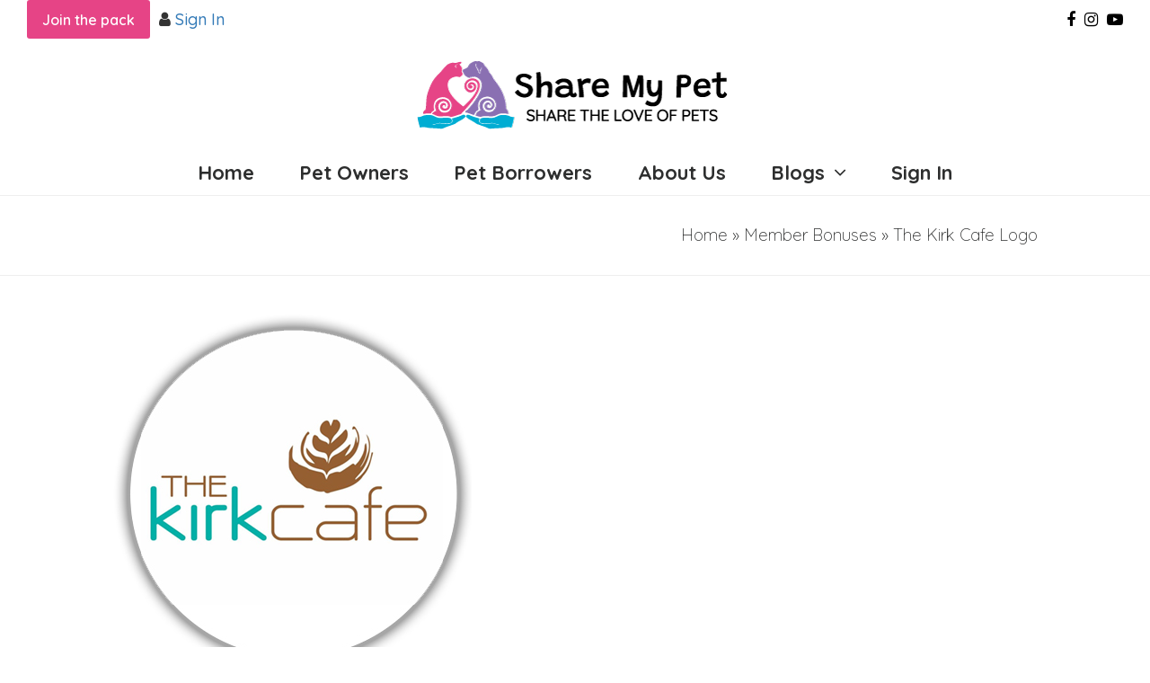

--- FILE ---
content_type: text/html; charset=UTF-8
request_url: https://www.sharemypet.co.nz/membership-bonuses/the-kirk-cafe-logo/
body_size: 15131
content:
<!DOCTYPE html>
<html lang="en-NZ" itemscope itemtype="https://schema.org/WebPage" class="wpex-color-scheme-default">
<head>
<meta charset="UTF-8">
<link rel="profile" href="https://gmpg.org/xfn/11">
<meta name='robots' content='index, follow, max-image-preview:large, max-snippet:-1, max-video-preview:-1' />
<meta name="generator" content="Total WordPress Theme v5.7.1">
<meta name="viewport" content="width=device-width, initial-scale=1">

	<!-- This site is optimized with the Yoast SEO Premium plugin v16.4 (Yoast SEO v20.7) - https://yoast.com/wordpress/plugins/seo/ -->
	<title>The Kirk Cafe Logo - Share My Pet</title><link rel="preload" data-rocket-preload as="style" href="https://fonts.googleapis.com/css2?family=Quicksand:ital,wght@0,100;0,200;0,300;0,400;0,500;0,600;0,700;0,800;0,900;1,100;1,200;1,300;1,400;1,500;1,600;1,700;1,800;1,900&#038;subset=latin&#038;family=Lato:ital,wght@0,100;0,200;0,300;0,400;0,500;0,600;0,700;0,800;0,900;1,100;1,200;1,300;1,400;1,500;1,600;1,700;1,800;1,900&#038;subset=latin&#038;family=Grandstander:wght@300;500&#038;subset=latin&#038;display=swap" /><link rel="stylesheet" href="https://fonts.googleapis.com/css2?family=Quicksand:ital,wght@0,100;0,200;0,300;0,400;0,500;0,600;0,700;0,800;0,900;1,100;1,200;1,300;1,400;1,500;1,600;1,700;1,800;1,900&#038;subset=latin&#038;family=Lato:ital,wght@0,100;0,200;0,300;0,400;0,500;0,600;0,700;0,800;0,900;1,100;1,200;1,300;1,400;1,500;1,600;1,700;1,800;1,900&#038;subset=latin&#038;family=Grandstander:wght@300;500&#038;subset=latin&#038;display=swap" media="print" onload="this.media='all'" /><noscript><link rel="stylesheet" href="https://fonts.googleapis.com/css2?family=Quicksand:ital,wght@0,100;0,200;0,300;0,400;0,500;0,600;0,700;0,800;0,900;1,100;1,200;1,300;1,400;1,500;1,600;1,700;1,800;1,900&#038;subset=latin&#038;family=Lato:ital,wght@0,100;0,200;0,300;0,400;0,500;0,600;0,700;0,800;0,900;1,100;1,200;1,300;1,400;1,500;1,600;1,700;1,800;1,900&#038;subset=latin&#038;family=Grandstander:wght@300;500&#038;subset=latin&#038;display=swap" /></noscript>
	<link rel="canonical" href="https://www.sharemypet.co.nz/membership-bonuses/the-kirk-cafe-logo/" />
	<meta property="og:locale" content="en_US" />
	<meta property="og:type" content="article" />
	<meta property="og:title" content="The Kirk Cafe Logo - Share My Pet" />
	<meta property="og:url" content="https://www.sharemypet.co.nz/membership-bonuses/the-kirk-cafe-logo/" />
	<meta property="og:site_name" content="Share My Pet" />
	<meta property="article:publisher" content="https://www.facebook.com/Sharemypet.co.nz/" />
	<meta property="og:image" content="https://www.sharemypet.co.nz/membership-bonuses/the-kirk-cafe-logo" />
	<meta property="og:image:width" content="400" />
	<meta property="og:image:height" content="400" />
	<meta property="og:image:type" content="image/jpeg" />
	<meta name="twitter:card" content="summary_large_image" />
	<script type="application/ld+json" class="yoast-schema-graph">{"@context":"https://schema.org","@graph":[{"@type":"WebPage","@id":"https://www.sharemypet.co.nz/membership-bonuses/the-kirk-cafe-logo/","url":"https://www.sharemypet.co.nz/membership-bonuses/the-kirk-cafe-logo/","name":"The Kirk Cafe Logo - Share My Pet","isPartOf":{"@id":"https://www.sharemypet.co.nz/#website"},"primaryImageOfPage":{"@id":"https://www.sharemypet.co.nz/membership-bonuses/the-kirk-cafe-logo/#primaryimage"},"image":{"@id":"https://www.sharemypet.co.nz/membership-bonuses/the-kirk-cafe-logo/#primaryimage"},"thumbnailUrl":"https://www.sharemypet.co.nz/wp-content/uploads/2020/07/The-Kirk-Cafe-Logo.jpg","datePublished":"2020-07-12T03:15:16+00:00","dateModified":"2020-07-12T03:15:16+00:00","breadcrumb":{"@id":"https://www.sharemypet.co.nz/membership-bonuses/the-kirk-cafe-logo/#breadcrumb"},"inLanguage":"en-NZ","potentialAction":[{"@type":"ReadAction","target":["https://www.sharemypet.co.nz/membership-bonuses/the-kirk-cafe-logo/"]}]},{"@type":"ImageObject","inLanguage":"en-NZ","@id":"https://www.sharemypet.co.nz/membership-bonuses/the-kirk-cafe-logo/#primaryimage","url":"https://www.sharemypet.co.nz/wp-content/uploads/2020/07/The-Kirk-Cafe-Logo.jpg","contentUrl":"https://www.sharemypet.co.nz/wp-content/uploads/2020/07/The-Kirk-Cafe-Logo.jpg","width":400,"height":400},{"@type":"BreadcrumbList","@id":"https://www.sharemypet.co.nz/membership-bonuses/the-kirk-cafe-logo/#breadcrumb","itemListElement":[{"@type":"ListItem","position":1,"name":"Home","item":"https://www.sharemypet.co.nz/"},{"@type":"ListItem","position":2,"name":"Member Bonuses","item":"https://www.sharemypet.co.nz/membership-bonuses/"},{"@type":"ListItem","position":3,"name":"The Kirk Cafe Logo"}]},{"@type":"WebSite","@id":"https://www.sharemypet.co.nz/#website","url":"https://www.sharemypet.co.nz/","name":"Share My Pet","description":"Share The Love Of Pets","publisher":{"@id":"https://www.sharemypet.co.nz/#organization"},"potentialAction":[{"@type":"SearchAction","target":{"@type":"EntryPoint","urlTemplate":"https://www.sharemypet.co.nz/?s={search_term_string}"},"query-input":"required name=search_term_string"}],"inLanguage":"en-NZ"},{"@type":"Organization","@id":"https://www.sharemypet.co.nz/#organization","name":"Share My Pet","url":"https://www.sharemypet.co.nz/","logo":{"@type":"ImageObject","inLanguage":"en-NZ","@id":"https://www.sharemypet.co.nz/#/schema/logo/image/","url":"https://www.sharemypet.co.nz/wp-content/uploads/2017/08/Share-My-Pet_Logo_600.png","contentUrl":"https://www.sharemypet.co.nz/wp-content/uploads/2017/08/Share-My-Pet_Logo_600.png","width":600,"height":130,"caption":"Share My Pet"},"image":{"@id":"https://www.sharemypet.co.nz/#/schema/logo/image/"},"sameAs":["https://www.facebook.com/Sharemypet.co.nz/","https://www.instagram.com/sharemypet.co.nz/"]}]}</script>
	<!-- / Yoast SEO Premium plugin. -->


<link rel='dns-prefetch' href='//code.jquery.com' />
<link rel='dns-prefetch' href='//fonts.googleapis.com' />
<link href='https://fonts.gstatic.com' crossorigin rel='preconnect' />
<link rel="alternate" type="application/rss+xml" title="Share My Pet &raquo; Feed" href="https://www.sharemypet.co.nz/feed/" />
<link rel="alternate" type="application/rss+xml" title="Share My Pet &raquo; Comments Feed" href="https://www.sharemypet.co.nz/comments/feed/" />
<link rel="alternate" type="application/rss+xml" title="Share My Pet &raquo; The Kirk Cafe Logo Comments Feed" href="https://www.sharemypet.co.nz/membership-bonuses/the-kirk-cafe-logo/feed/" />
<link rel="preload" href="https://www.sharemypet.co.nz/wp-content/themes/Total/assets/lib/ticons/fonts/ticons.woff2" type="font/woff2" as="font" crossorigin>		<!-- This site uses the Google Analytics by ExactMetrics plugin v7.15.3 - Using Analytics tracking - https://www.exactmetrics.com/ -->
							<script src="//www.googletagmanager.com/gtag/js?id=UA-134622738-1"  data-cfasync="false" data-wpfc-render="false" async></script>
			<script data-cfasync="false" data-wpfc-render="false">
				var em_version = '7.15.3';
				var em_track_user = true;
				var em_no_track_reason = '';
				
								var disableStrs = [
															'ga-disable-UA-134622738-1',
									];

				/* Function to detect opted out users */
				function __gtagTrackerIsOptedOut() {
					for (var index = 0; index < disableStrs.length; index++) {
						if (document.cookie.indexOf(disableStrs[index] + '=true') > -1) {
							return true;
						}
					}

					return false;
				}

				/* Disable tracking if the opt-out cookie exists. */
				if (__gtagTrackerIsOptedOut()) {
					for (var index = 0; index < disableStrs.length; index++) {
						window[disableStrs[index]] = true;
					}
				}

				/* Opt-out function */
				function __gtagTrackerOptout() {
					for (var index = 0; index < disableStrs.length; index++) {
						document.cookie = disableStrs[index] + '=true; expires=Thu, 31 Dec 2099 23:59:59 UTC; path=/';
						window[disableStrs[index]] = true;
					}
				}

				if ('undefined' === typeof gaOptout) {
					function gaOptout() {
						__gtagTrackerOptout();
					}
				}
								window.dataLayer = window.dataLayer || [];

				window.ExactMetricsDualTracker = {
					helpers: {},
					trackers: {},
				};
				if (em_track_user) {
					function __gtagDataLayer() {
						dataLayer.push(arguments);
					}

					function __gtagTracker(type, name, parameters) {
						if (!parameters) {
							parameters = {};
						}

						if (parameters.send_to) {
							__gtagDataLayer.apply(null, arguments);
							return;
						}

						if (type === 'event') {
							
														parameters.send_to = exactmetrics_frontend.ua;
							__gtagDataLayer(type, name, parameters);
													} else {
							__gtagDataLayer.apply(null, arguments);
						}
					}

					__gtagTracker('js', new Date());
					__gtagTracker('set', {
						'developer_id.dNDMyYj': true,
											});
															__gtagTracker('config', 'UA-134622738-1', {"forceSSL":"true"} );
										window.gtag = __gtagTracker;										(function () {
						/* https://developers.google.com/analytics/devguides/collection/analyticsjs/ */
						/* ga and __gaTracker compatibility shim. */
						var noopfn = function () {
							return null;
						};
						var newtracker = function () {
							return new Tracker();
						};
						var Tracker = function () {
							return null;
						};
						var p = Tracker.prototype;
						p.get = noopfn;
						p.set = noopfn;
						p.send = function () {
							var args = Array.prototype.slice.call(arguments);
							args.unshift('send');
							__gaTracker.apply(null, args);
						};
						var __gaTracker = function () {
							var len = arguments.length;
							if (len === 0) {
								return;
							}
							var f = arguments[len - 1];
							if (typeof f !== 'object' || f === null || typeof f.hitCallback !== 'function') {
								if ('send' === arguments[0]) {
									var hitConverted, hitObject = false, action;
									if ('event' === arguments[1]) {
										if ('undefined' !== typeof arguments[3]) {
											hitObject = {
												'eventAction': arguments[3],
												'eventCategory': arguments[2],
												'eventLabel': arguments[4],
												'value': arguments[5] ? arguments[5] : 1,
											}
										}
									}
									if ('pageview' === arguments[1]) {
										if ('undefined' !== typeof arguments[2]) {
											hitObject = {
												'eventAction': 'page_view',
												'page_path': arguments[2],
											}
										}
									}
									if (typeof arguments[2] === 'object') {
										hitObject = arguments[2];
									}
									if (typeof arguments[5] === 'object') {
										Object.assign(hitObject, arguments[5]);
									}
									if ('undefined' !== typeof arguments[1].hitType) {
										hitObject = arguments[1];
										if ('pageview' === hitObject.hitType) {
											hitObject.eventAction = 'page_view';
										}
									}
									if (hitObject) {
										action = 'timing' === arguments[1].hitType ? 'timing_complete' : hitObject.eventAction;
										hitConverted = mapArgs(hitObject);
										__gtagTracker('event', action, hitConverted);
									}
								}
								return;
							}

							function mapArgs(args) {
								var arg, hit = {};
								var gaMap = {
									'eventCategory': 'event_category',
									'eventAction': 'event_action',
									'eventLabel': 'event_label',
									'eventValue': 'event_value',
									'nonInteraction': 'non_interaction',
									'timingCategory': 'event_category',
									'timingVar': 'name',
									'timingValue': 'value',
									'timingLabel': 'event_label',
									'page': 'page_path',
									'location': 'page_location',
									'title': 'page_title',
								};
								for (arg in args) {
																		if (!(!args.hasOwnProperty(arg) || !gaMap.hasOwnProperty(arg))) {
										hit[gaMap[arg]] = args[arg];
									} else {
										hit[arg] = args[arg];
									}
								}
								return hit;
							}

							try {
								f.hitCallback();
							} catch (ex) {
							}
						};
						__gaTracker.create = newtracker;
						__gaTracker.getByName = newtracker;
						__gaTracker.getAll = function () {
							return [];
						};
						__gaTracker.remove = noopfn;
						__gaTracker.loaded = true;
						window['__gaTracker'] = __gaTracker;
					})();
									} else {
										console.log("");
					(function () {
						function __gtagTracker() {
							return null;
						}

						window['__gtagTracker'] = __gtagTracker;
						window['gtag'] = __gtagTracker;
					})();
									}
			</script>
				<!-- / Google Analytics by ExactMetrics -->
		<link rel='stylesheet' id='svc-fontawosem-css-css' href='https://www.sharemypet.co.nz/wp-content/plugins/all-in-one-carousel/assets/css/font-awesome.min.css?ver=6.2.8' type='text/css' media='all' />
<link rel='stylesheet' id='svc-front-css-css' href='https://www.sharemypet.co.nz/wp-content/plugins/all-in-one-carousel/assets/css/front.css?ver=6.2.8' type='text/css' media='all' />
<link rel='stylesheet' id='formidable-css' href='https://www.sharemypet.co.nz/wp-content/plugins/formidable/css/formidableforms.css?ver=519321' type='text/css' media='all' />
<link rel='stylesheet' id='js_composer_front-css' href='https://www.sharemypet.co.nz/wp-content/plugins/js_composer/assets/css/js_composer.min.css?ver=6.5.0' type='text/css' media='all' />
<link rel='stylesheet' id='wp-block-library-css' href='https://www.sharemypet.co.nz/wp-includes/css/dist/block-library/style.min.css?ver=6.2.8' type='text/css' media='all' />
<style id='global-styles-inline-css' type='text/css'>
body{--wp--preset--color--black: #000000;--wp--preset--color--cyan-bluish-gray: #abb8c3;--wp--preset--color--white: #ffffff;--wp--preset--color--pale-pink: #f78da7;--wp--preset--color--vivid-red: #cf2e2e;--wp--preset--color--luminous-vivid-orange: #ff6900;--wp--preset--color--luminous-vivid-amber: #fcb900;--wp--preset--color--light-green-cyan: #7bdcb5;--wp--preset--color--vivid-green-cyan: #00d084;--wp--preset--color--pale-cyan-blue: #8ed1fc;--wp--preset--color--vivid-cyan-blue: #0693e3;--wp--preset--color--vivid-purple: #9b51e0;--wp--preset--color--accent: #000000;--wp--preset--color--on-accent: #fff;--wp--preset--gradient--vivid-cyan-blue-to-vivid-purple: linear-gradient(135deg,rgba(6,147,227,1) 0%,rgb(155,81,224) 100%);--wp--preset--gradient--light-green-cyan-to-vivid-green-cyan: linear-gradient(135deg,rgb(122,220,180) 0%,rgb(0,208,130) 100%);--wp--preset--gradient--luminous-vivid-amber-to-luminous-vivid-orange: linear-gradient(135deg,rgba(252,185,0,1) 0%,rgba(255,105,0,1) 100%);--wp--preset--gradient--luminous-vivid-orange-to-vivid-red: linear-gradient(135deg,rgba(255,105,0,1) 0%,rgb(207,46,46) 100%);--wp--preset--gradient--very-light-gray-to-cyan-bluish-gray: linear-gradient(135deg,rgb(238,238,238) 0%,rgb(169,184,195) 100%);--wp--preset--gradient--cool-to-warm-spectrum: linear-gradient(135deg,rgb(74,234,220) 0%,rgb(151,120,209) 20%,rgb(207,42,186) 40%,rgb(238,44,130) 60%,rgb(251,105,98) 80%,rgb(254,248,76) 100%);--wp--preset--gradient--blush-light-purple: linear-gradient(135deg,rgb(255,206,236) 0%,rgb(152,150,240) 100%);--wp--preset--gradient--blush-bordeaux: linear-gradient(135deg,rgb(254,205,165) 0%,rgb(254,45,45) 50%,rgb(107,0,62) 100%);--wp--preset--gradient--luminous-dusk: linear-gradient(135deg,rgb(255,203,112) 0%,rgb(199,81,192) 50%,rgb(65,88,208) 100%);--wp--preset--gradient--pale-ocean: linear-gradient(135deg,rgb(255,245,203) 0%,rgb(182,227,212) 50%,rgb(51,167,181) 100%);--wp--preset--gradient--electric-grass: linear-gradient(135deg,rgb(202,248,128) 0%,rgb(113,206,126) 100%);--wp--preset--gradient--midnight: linear-gradient(135deg,rgb(2,3,129) 0%,rgb(40,116,252) 100%);--wp--preset--duotone--dark-grayscale: url('#wp-duotone-dark-grayscale');--wp--preset--duotone--grayscale: url('#wp-duotone-grayscale');--wp--preset--duotone--purple-yellow: url('#wp-duotone-purple-yellow');--wp--preset--duotone--blue-red: url('#wp-duotone-blue-red');--wp--preset--duotone--midnight: url('#wp-duotone-midnight');--wp--preset--duotone--magenta-yellow: url('#wp-duotone-magenta-yellow');--wp--preset--duotone--purple-green: url('#wp-duotone-purple-green');--wp--preset--duotone--blue-orange: url('#wp-duotone-blue-orange');--wp--preset--font-size--small: 13px;--wp--preset--font-size--medium: 20px;--wp--preset--font-size--large: 36px;--wp--preset--font-size--x-large: 42px;--wp--preset--spacing--20: 0.44rem;--wp--preset--spacing--30: 0.67rem;--wp--preset--spacing--40: 1rem;--wp--preset--spacing--50: 1.5rem;--wp--preset--spacing--60: 2.25rem;--wp--preset--spacing--70: 3.38rem;--wp--preset--spacing--80: 5.06rem;--wp--preset--shadow--natural: 6px 6px 9px rgba(0, 0, 0, 0.2);--wp--preset--shadow--deep: 12px 12px 50px rgba(0, 0, 0, 0.4);--wp--preset--shadow--sharp: 6px 6px 0px rgba(0, 0, 0, 0.2);--wp--preset--shadow--outlined: 6px 6px 0px -3px rgba(255, 255, 255, 1), 6px 6px rgba(0, 0, 0, 1);--wp--preset--shadow--crisp: 6px 6px 0px rgba(0, 0, 0, 1);}:where(.is-layout-flex){gap: 0.5em;}body .is-layout-flow > .alignleft{float: left;margin-inline-start: 0;margin-inline-end: 2em;}body .is-layout-flow > .alignright{float: right;margin-inline-start: 2em;margin-inline-end: 0;}body .is-layout-flow > .aligncenter{margin-left: auto !important;margin-right: auto !important;}body .is-layout-constrained > .alignleft{float: left;margin-inline-start: 0;margin-inline-end: 2em;}body .is-layout-constrained > .alignright{float: right;margin-inline-start: 2em;margin-inline-end: 0;}body .is-layout-constrained > .aligncenter{margin-left: auto !important;margin-right: auto !important;}body .is-layout-constrained > :where(:not(.alignleft):not(.alignright):not(.alignfull)){max-width: var(--wp--style--global--content-size);margin-left: auto !important;margin-right: auto !important;}body .is-layout-constrained > .alignwide{max-width: var(--wp--style--global--wide-size);}body .is-layout-flex{display: flex;}body .is-layout-flex{flex-wrap: wrap;align-items: center;}body .is-layout-flex > *{margin: 0;}:where(.wp-block-columns.is-layout-flex){gap: 2em;}.has-black-color{color: var(--wp--preset--color--black) !important;}.has-cyan-bluish-gray-color{color: var(--wp--preset--color--cyan-bluish-gray) !important;}.has-white-color{color: var(--wp--preset--color--white) !important;}.has-pale-pink-color{color: var(--wp--preset--color--pale-pink) !important;}.has-vivid-red-color{color: var(--wp--preset--color--vivid-red) !important;}.has-luminous-vivid-orange-color{color: var(--wp--preset--color--luminous-vivid-orange) !important;}.has-luminous-vivid-amber-color{color: var(--wp--preset--color--luminous-vivid-amber) !important;}.has-light-green-cyan-color{color: var(--wp--preset--color--light-green-cyan) !important;}.has-vivid-green-cyan-color{color: var(--wp--preset--color--vivid-green-cyan) !important;}.has-pale-cyan-blue-color{color: var(--wp--preset--color--pale-cyan-blue) !important;}.has-vivid-cyan-blue-color{color: var(--wp--preset--color--vivid-cyan-blue) !important;}.has-vivid-purple-color{color: var(--wp--preset--color--vivid-purple) !important;}.has-black-background-color{background-color: var(--wp--preset--color--black) !important;}.has-cyan-bluish-gray-background-color{background-color: var(--wp--preset--color--cyan-bluish-gray) !important;}.has-white-background-color{background-color: var(--wp--preset--color--white) !important;}.has-pale-pink-background-color{background-color: var(--wp--preset--color--pale-pink) !important;}.has-vivid-red-background-color{background-color: var(--wp--preset--color--vivid-red) !important;}.has-luminous-vivid-orange-background-color{background-color: var(--wp--preset--color--luminous-vivid-orange) !important;}.has-luminous-vivid-amber-background-color{background-color: var(--wp--preset--color--luminous-vivid-amber) !important;}.has-light-green-cyan-background-color{background-color: var(--wp--preset--color--light-green-cyan) !important;}.has-vivid-green-cyan-background-color{background-color: var(--wp--preset--color--vivid-green-cyan) !important;}.has-pale-cyan-blue-background-color{background-color: var(--wp--preset--color--pale-cyan-blue) !important;}.has-vivid-cyan-blue-background-color{background-color: var(--wp--preset--color--vivid-cyan-blue) !important;}.has-vivid-purple-background-color{background-color: var(--wp--preset--color--vivid-purple) !important;}.has-black-border-color{border-color: var(--wp--preset--color--black) !important;}.has-cyan-bluish-gray-border-color{border-color: var(--wp--preset--color--cyan-bluish-gray) !important;}.has-white-border-color{border-color: var(--wp--preset--color--white) !important;}.has-pale-pink-border-color{border-color: var(--wp--preset--color--pale-pink) !important;}.has-vivid-red-border-color{border-color: var(--wp--preset--color--vivid-red) !important;}.has-luminous-vivid-orange-border-color{border-color: var(--wp--preset--color--luminous-vivid-orange) !important;}.has-luminous-vivid-amber-border-color{border-color: var(--wp--preset--color--luminous-vivid-amber) !important;}.has-light-green-cyan-border-color{border-color: var(--wp--preset--color--light-green-cyan) !important;}.has-vivid-green-cyan-border-color{border-color: var(--wp--preset--color--vivid-green-cyan) !important;}.has-pale-cyan-blue-border-color{border-color: var(--wp--preset--color--pale-cyan-blue) !important;}.has-vivid-cyan-blue-border-color{border-color: var(--wp--preset--color--vivid-cyan-blue) !important;}.has-vivid-purple-border-color{border-color: var(--wp--preset--color--vivid-purple) !important;}.has-vivid-cyan-blue-to-vivid-purple-gradient-background{background: var(--wp--preset--gradient--vivid-cyan-blue-to-vivid-purple) !important;}.has-light-green-cyan-to-vivid-green-cyan-gradient-background{background: var(--wp--preset--gradient--light-green-cyan-to-vivid-green-cyan) !important;}.has-luminous-vivid-amber-to-luminous-vivid-orange-gradient-background{background: var(--wp--preset--gradient--luminous-vivid-amber-to-luminous-vivid-orange) !important;}.has-luminous-vivid-orange-to-vivid-red-gradient-background{background: var(--wp--preset--gradient--luminous-vivid-orange-to-vivid-red) !important;}.has-very-light-gray-to-cyan-bluish-gray-gradient-background{background: var(--wp--preset--gradient--very-light-gray-to-cyan-bluish-gray) !important;}.has-cool-to-warm-spectrum-gradient-background{background: var(--wp--preset--gradient--cool-to-warm-spectrum) !important;}.has-blush-light-purple-gradient-background{background: var(--wp--preset--gradient--blush-light-purple) !important;}.has-blush-bordeaux-gradient-background{background: var(--wp--preset--gradient--blush-bordeaux) !important;}.has-luminous-dusk-gradient-background{background: var(--wp--preset--gradient--luminous-dusk) !important;}.has-pale-ocean-gradient-background{background: var(--wp--preset--gradient--pale-ocean) !important;}.has-electric-grass-gradient-background{background: var(--wp--preset--gradient--electric-grass) !important;}.has-midnight-gradient-background{background: var(--wp--preset--gradient--midnight) !important;}.has-small-font-size{font-size: var(--wp--preset--font-size--small) !important;}.has-medium-font-size{font-size: var(--wp--preset--font-size--medium) !important;}.has-large-font-size{font-size: var(--wp--preset--font-size--large) !important;}.has-x-large-font-size{font-size: var(--wp--preset--font-size--x-large) !important;}
.wp-block-navigation a:where(:not(.wp-element-button)){color: inherit;}
:where(.wp-block-columns.is-layout-flex){gap: 2em;}
.wp-block-pullquote{font-size: 1.5em;line-height: 1.6;}
</style>
<link rel='stylesheet' id='ihc_front_end_style-css' href='https://www.sharemypet.co.nz/wp-content/plugins/indeed-membership-pro/assets/css/style.min.css?ver=10.2' type='text/css' media='all' />
<link rel='stylesheet' id='ihc_templates_style-css' href='https://www.sharemypet.co.nz/wp-content/plugins/indeed-membership-pro/assets/css/templates.min.css?ver=10.2' type='text/css' media='all' />
<link rel='stylesheet' id='jquery-style-css' href='https://code.jquery.com/ui/1.12.1/themes/base/jquery-ui.css?ver=6.2.8' type='text/css' media='all' />
<link rel='stylesheet' id='sharemypet-css' href='https://www.sharemypet.co.nz/wp-content/plugins/sharemypet/public/css/sharemypet-public.css?ver=1.6.7' type='text/css' media='all' />
<link rel='stylesheet' id='wp-spaios-public-css-css' href='https://www.sharemypet.co.nz/wp-content/plugins/sliderspack-pro/assets/css/wp-spaios-public.css?ver=1.0.5' type='text/css' media='all' />
<link rel='stylesheet' id='wpos-magnific-style-css' href='https://www.sharemypet.co.nz/wp-content/plugins/frontend-gallery-slider-for-acf-pro/assets/css/magnific-popup.css?ver=1.1.2' type='text/css' media='all' />
<link rel='stylesheet' id='wpos-slick-style-css' href='https://www.sharemypet.co.nz/wp-content/plugins/frontend-gallery-slider-for-acf-pro/assets/css/slick.css?ver=1.1.2' type='text/css' media='all' />
<link rel='stylesheet' id='wp-fgsp-public-css-css' href='https://www.sharemypet.co.nz/wp-content/plugins/frontend-gallery-slider-for-acf-pro/assets/css/wp-fgsp-pro-public.css?ver=1.1.2' type='text/css' media='all' />
<link rel='stylesheet' id='parent-style-css' href='https://www.sharemypet.co.nz/wp-content/themes/Total/style.css?ver=5.7.1' type='text/css' media='all' />
<link rel='stylesheet' id='bootstrap-css' href='https://www.sharemypet.co.nz/wp-content/themes/ShareMyPet/bootstrap/css/bootstrap.min.css?ver=5.7.1' type='text/css' media='all' />
<link rel='stylesheet' id='bootstrap-theme-css' href='https://www.sharemypet.co.nz/wp-content/themes/ShareMyPet/bootstrap/css/bootstrap-theme.min.css?ver=5.7.1' type='text/css' media='all' />


<link rel='stylesheet' id='wpex-style-css' href='https://www.sharemypet.co.nz/wp-content/themes/ShareMyPet/style.css?ver=5.7.1' type='text/css' media='all' />
<link rel='stylesheet' id='wpex-mobile-menu-breakpoint-max-css' href='https://www.sharemypet.co.nz/wp-content/themes/Total/assets/css/wpex-mobile-menu-breakpoint-max.css?ver=5.7.1' type='text/css' media='only screen and (max-width:959px)' />
<link rel='stylesheet' id='wpex-mobile-menu-breakpoint-min-css' href='https://www.sharemypet.co.nz/wp-content/themes/Total/assets/css/wpex-mobile-menu-breakpoint-min.css?ver=5.7.1' type='text/css' media='only screen and (min-width:960px)' />
<link rel='stylesheet' id='wpex-wpbakery-css' href='https://www.sharemypet.co.nz/wp-content/themes/Total/assets/css/wpex-wpbakery.css?ver=5.7.1' type='text/css' media='all' />
<link rel='stylesheet' id='ticons-css' href='https://www.sharemypet.co.nz/wp-content/themes/Total/assets/lib/ticons/css/ticons.min.css?ver=5.7.1' type='text/css' media='all' />
<link rel='stylesheet' id='vcex-shortcodes-css' href='https://www.sharemypet.co.nz/wp-content/themes/Total/assets/css/vcex-shortcodes.css?ver=5.7.1' type='text/css' media='all' />

<script src='https://www.sharemypet.co.nz/wp-content/plugins/google-analytics-dashboard-for-wp/assets/js/frontend-gtag.min.js?ver=7.15.3' id='exactmetrics-frontend-script-js'></script>
<script data-cfasync="false" data-wpfc-render="false" id='exactmetrics-frontend-script-js-extra'>var exactmetrics_frontend = {"js_events_tracking":"true","download_extensions":"zip,mp3,mpeg,pdf,docx,pptx,xlsx,rar","inbound_paths":"[{\"path\":\"\\\/go\\\/\",\"label\":\"affiliate\"},{\"path\":\"\\\/recommend\\\/\",\"label\":\"affiliate\"}]","home_url":"https:\/\/www.sharemypet.co.nz","hash_tracking":"false","ua":"UA-134622738-1","v4_id":""};</script>
<script src='https://www.sharemypet.co.nz/wp-includes/js/jquery/jquery.min.js?ver=3.6.4' id='jquery-core-js'></script>
<script src='https://www.sharemypet.co.nz/wp-includes/js/jquery/jquery-migrate.min.js?ver=3.4.0' id='jquery-migrate-js'></script>
<script src='https://www.sharemypet.co.nz/wp-content/plugins/indeed-membership-pro/assets/js/jquery-ui.min.js?ver=10.2' id='ihc-jquery-ui-js'></script>
<script id='ihc-front_end_js-js-extra'>
var ihc_translated_labels = {"delete_level":"Are you sure you want to delete this membership?","cancel_level":"Are you sure you want to cancel this membership?"};
</script>
<script src='https://www.sharemypet.co.nz/wp-content/plugins/indeed-membership-pro/assets/js/functions.min.js?ver=10.2' id='ihc-front_end_js-js'></script>
<script id='ihc-front_end_js-js-after'>
var ihc_site_url='https://www.sharemypet.co.nz';
var ihc_plugin_url='https://www.sharemypet.co.nz/wp-content/plugins/indeed-membership-pro/';
var ihc_ajax_url='https://www.sharemypet.co.nz/wp-admin/admin-ajax.php';
var ihcStripeMultiply='100';
</script>
<script src='https://www.sharemypet.co.nz/wp-content/plugins/revslider/public/assets/js/rbtools.min.js?ver=6.6.10' async id='tp-tools-js'></script>
<script src='https://www.sharemypet.co.nz/wp-content/plugins/revslider/public/assets/js/rs6.min.js?ver=6.6.10' async id='revmin-js'></script>
<script id='sharemypet-js-extra'>
var ajax_settings = {"ajax_url":"https:\/\/www.sharemypet.co.nz\/wp-admin\/admin-ajax.php","originator_id":"15842","message_pause_confirm":"Are you sure you want to temporarily stop sharing your pet?","message_delete_confirm":"Are you sure you want to permanently remove your pet from PetShare?","smpstats_nonce":"5b1f01ef67","delete_pet_nonce":"8af553774a","pause_pet_nonce":"41c858e208","unwatch_post_nonce":"992d5d74b9","watch_post_nonce":"d71d8d1814","get_pet_messages_nonce":"a65294d28b","poke_member_nonce":"ec47eeb8c5"};
</script>
<script src='https://www.sharemypet.co.nz/wp-content/plugins/sharemypet/public/js/sharemypet-public.js?ver=1.6.7' id='sharemypet-js'></script>
<link rel="https://api.w.org/" href="https://www.sharemypet.co.nz/wp-json/" /><link rel="alternate" type="application/json" href="https://www.sharemypet.co.nz/wp-json/wp/v2/media/15842" /><link rel="EditURI" type="application/rsd+xml" title="RSD" href="https://www.sharemypet.co.nz/xmlrpc.php?rsd" />
<link rel="wlwmanifest" type="application/wlwmanifest+xml" href="https://www.sharemypet.co.nz/wp-includes/wlwmanifest.xml" />
<meta name="generator" content="WordPress 6.2.8" />
<link rel='shortlink' href='https://www.sharemypet.co.nz/?p=15842' />
<link rel="alternate" type="application/json+oembed" href="https://www.sharemypet.co.nz/wp-json/oembed/1.0/embed?url=https%3A%2F%2Fwww.sharemypet.co.nz%2Fmembership-bonuses%2Fthe-kirk-cafe-logo%2F" />
<link rel="alternate" type="text/xml+oembed" href="https://www.sharemypet.co.nz/wp-json/oembed/1.0/embed?url=https%3A%2F%2Fwww.sharemypet.co.nz%2Fmembership-bonuses%2Fthe-kirk-cafe-logo%2F&#038;format=xml" />
    <style>
	.svc_post_grid_list_container{ display:none;}
	#loader {background-image: url("https://www.sharemypet.co.nz/wp-content/plugins/all-in-one-carousel/inc/../addons/carousel/css/loader.GIF");}
	</style>
    <meta name='ump-token' content='8bd41a599c'><script type="text/javascript">document.documentElement.className += " js";</script>
<link rel="icon" href="https://www.sharemypet.co.nz/wp-content/uploads/2017/08/logo-32.png" sizes="32x32"><link rel="shortcut icon" href="https://www.sharemypet.co.nz/wp-content/uploads/2017/08/logo-32.png"><link rel="apple-touch-icon" href="https://www.sharemypet.co.nz/wp-content/uploads/2017/08/logo-57.png" sizes="57x57" ><link rel="apple-touch-icon" href="https://www.sharemypet.co.nz/wp-content/uploads/2017/08/logo-76.png" sizes="76x76" ><link rel="apple-touch-icon" href="https://www.sharemypet.co.nz/wp-content/uploads/2017/08/logo-120.png" sizes="120x120"><link rel="apple-touch-icon" href="https://www.sharemypet.co.nz/wp-content/uploads/2017/08/logo-152.png" sizes="114x114"><style>.recentcomments a{display:inline !important;padding:0 !important;margin:0 !important;}</style><!-- Facebook Pixel Code -->
<script>
!function(f,b,e,v,n,t,s)
{if(f.fbq)return;n=f.fbq=function(){n.callMethod?
n.callMethod.apply(n,arguments):n.queue.push(arguments)};
if(!f._fbq)f._fbq=n;n.push=n;n.loaded=!0;n.version='2.0';
n.queue=[];t=b.createElement(e);t.async=!0;
t.src=v;s=b.getElementsByTagName(e)[0];
s.parentNode.insertBefore(t,s)}(window,document,'script',
'https://connect.facebook.net/en_US/fbevents.js');
 fbq('init', '864088930605200'); 
fbq('track', 'PageView');
</script>
<noscript>
 <img height="1" width="1" 
src="https://www.facebook.com/tr?id=864088930605200&ev=PageView
&noscript=1"/>
</noscript>
<!-- End Facebook Pixel Code -->
<!-- Avantlink verification Code -->
<script type="text/javascript" src="https://classic.avantlink.com/affiliate_app_confirm.php?mode=js&authResponse=62141ee0dbbff31fce305b2cc5378ffd34d70f55"></script>
<!-- End Avantlink verification Code --><noscript><style>body:not(.content-full-screen) .wpex-vc-row-stretched[data-vc-full-width-init="false"]{visibility:visible;}</style></noscript><script>function setREVStartSize(e){
			//window.requestAnimationFrame(function() {
				window.RSIW = window.RSIW===undefined ? window.innerWidth : window.RSIW;
				window.RSIH = window.RSIH===undefined ? window.innerHeight : window.RSIH;
				try {
					var pw = document.getElementById(e.c).parentNode.offsetWidth,
						newh;
					pw = pw===0 || isNaN(pw) || (e.l=="fullwidth" || e.layout=="fullwidth") ? window.RSIW : pw;
					e.tabw = e.tabw===undefined ? 0 : parseInt(e.tabw);
					e.thumbw = e.thumbw===undefined ? 0 : parseInt(e.thumbw);
					e.tabh = e.tabh===undefined ? 0 : parseInt(e.tabh);
					e.thumbh = e.thumbh===undefined ? 0 : parseInt(e.thumbh);
					e.tabhide = e.tabhide===undefined ? 0 : parseInt(e.tabhide);
					e.thumbhide = e.thumbhide===undefined ? 0 : parseInt(e.thumbhide);
					e.mh = e.mh===undefined || e.mh=="" || e.mh==="auto" ? 0 : parseInt(e.mh,0);
					if(e.layout==="fullscreen" || e.l==="fullscreen")
						newh = Math.max(e.mh,window.RSIH);
					else{
						e.gw = Array.isArray(e.gw) ? e.gw : [e.gw];
						for (var i in e.rl) if (e.gw[i]===undefined || e.gw[i]===0) e.gw[i] = e.gw[i-1];
						e.gh = e.el===undefined || e.el==="" || (Array.isArray(e.el) && e.el.length==0)? e.gh : e.el;
						e.gh = Array.isArray(e.gh) ? e.gh : [e.gh];
						for (var i in e.rl) if (e.gh[i]===undefined || e.gh[i]===0) e.gh[i] = e.gh[i-1];
											
						var nl = new Array(e.rl.length),
							ix = 0,
							sl;
						e.tabw = e.tabhide>=pw ? 0 : e.tabw;
						e.thumbw = e.thumbhide>=pw ? 0 : e.thumbw;
						e.tabh = e.tabhide>=pw ? 0 : e.tabh;
						e.thumbh = e.thumbhide>=pw ? 0 : e.thumbh;
						for (var i in e.rl) nl[i] = e.rl[i]<window.RSIW ? 0 : e.rl[i];
						sl = nl[0];
						for (var i in nl) if (sl>nl[i] && nl[i]>0) { sl = nl[i]; ix=i;}
						var m = pw>(e.gw[ix]+e.tabw+e.thumbw) ? 1 : (pw-(e.tabw+e.thumbw)) / (e.gw[ix]);
						newh =  (e.gh[ix] * m) + (e.tabh + e.thumbh);
					}
					var el = document.getElementById(e.c);
					if (el!==null && el) el.style.height = newh+"px";
					el = document.getElementById(e.c+"_wrapper");
					if (el!==null && el) {
						el.style.height = newh+"px";
						el.style.display = "block";
					}
				} catch(e){
					console.log("Failure at Presize of Slider:" + e)
				}
			//});
		  };</script>
		<style id="wp-custom-css">
			#footer-bottom #copyright{float:none;width:100%;height:auto;background-color:transparent;margin-top:0px}.ihc_level_template_6 .ihc-level-item{width:32%;box-sizing:border-box;max-width:350px;position:relative;display:inline-block;vertical-align:top;min-width:260px}.ihc_level_template_6 .ihc-level-item:last-child{width:64%;max-width:700px;position:relative;min-width:260px}input[type=submit]:disabled,button[disabled=disabled],button:disabled,button[disabled]{background-color:#cccccc !important}.ihc-login-notice{font-size:1rem !important;padding:10px 10px !important;font-weight:bold !important}.ihc-register-notice,.acf-notice.-error,.acf-field .acf-notice.-error,.ihc-login-error{padding:10px !important;font-size:14px !important;background:#dd3559 !important;border-color:#dd3559 !important;color:#fff !important;font-weight:bold !important;-webkit-border-radius:3px !important;-moz-border-radius:3px !important;border-radius:3px !important}.pet-actions a{display:inline-block !important;margin:3px 0 !important}.mobile-theme #access .menu-toggle{color:#ffffff}/* gift voucher promo on home page */.gift-voucher-promo img{width:700px}		</style>
		<noscript><style> .wpb_animate_when_almost_visible { opacity: 1; }</style></noscript><style data-type="wpex-css" id="wpex-css">/*TYPOGRAPHY*/body{font-family:"Quicksand";font-weight:300;font-size:20px;color:#2d2e2e}.theme-button,input[type="submit"],button,#site-navigation .menu-button>a>span.link-inner,.woocommerce .button,.added_to_cart,.wp-block-search .wp-block-search__button,.wp-block-file a.wp-block-file__button{font-family:"Quicksand"}#top-bar-content{font-family:"Quicksand";font-weight:500;font-size:18px}.header-aside-content{font-family:"Quicksand";color:#000000}.main-navigation-ul .link-inner{font-family:"Quicksand";font-weight:700;font-size:22px;letter-spacing:0px}.main-navigation-ul .sub-menu .link-inner{font-family:"Quicksand";font-weight:300;font-size:16px}.wpex-mobile-menu,#sidr-main{font-family:"Quicksand";font-weight:400}.page-header .page-header-title{font-family:"Quicksand";font-size:32px}.page-header .page-subheading{font-family:"Quicksand";color:#ffffff}.blog-entry-title.entry-title,.blog-entry-title.entry-title a,.blog-entry-title.entry-title a:hover{font-family:"Quicksand"}.blog-entry .meta{font-family:"Quicksand"}.blog-entry-excerpt{font-family:"Quicksand"}body.single-post .single-post-title{font-family:"Quicksand"}.single-post .meta{font-family:"Quicksand"}.site-breadcrumbs{font-family:"Quicksand"}.sidebar-box .widget-title{font-family:"Quicksand";font-size:16px}h1,h2,h3,h4,h5,h6,.theme-heading,.page-header-title,.wpex-heading,.vcex-heading,.entry-title,.wpex-font-heading{font-family:"Quicksand";color:#2d2e2e}.theme-heading{font-family:"Quicksand";color:#2d2e2e}h1,.wpex-h1{font-family:"Quicksand";font-weight:200;font-size:42px;color:#00add3}h2,.wpex-h2{font-family:"Quicksand";font-weight:200;font-size:32px;color:#2d2e2e}h3,.wpex-h3{font-family:"Quicksand";font-size:20px;color:#2d2e2e}h4,.wpex-h4{font-family:"Quicksand";color:#2d2e2e}.single-blog-content,.vcex-post-content-c,.wpb_text_column,body.no-composer .single-content,.woocommerce-Tabs-panel--description{font-family:"Quicksand"}#footer-widgets{font-family:"Quicksand"}.footer-widget .widget-title{font-family:"Quicksand";font-weight:600;font-size:22px;letter-spacing:1px}.footer-callout-content{font-family:"Quicksand"}#copyright{font-family:"Quicksand";font-size:14px}#footer-bottom-menu{font-family:"Quicksand"}.vcex-heading{font-family:"Quicksand";color:#ffffff}@media(max-width:959px){h1,.wpex-h1{font-size:30px}}@media(max-width:479px){h1,.wpex-h1{font-size:20px}}/*CUSTOMIZER STYLING*/:root{--wpex-accent:#000000;--wpex-accent-alt:#000000;--wpex-link-color:#00add2;--wpex-hover-heading-link-color:#00add2;--wpex-hover-link-color:#8a70b2;--wpex-hover-heading-link-color:#ffffff;--wpex-btn-color:#ffffff;--wpex-hover-btn-color:#000000;--wpex-btn-bg:#e64486;--wpex-hover-btn-bg:#e64486;--wpex-pagination-font-size:16px;--wpex-pagination-border-width:2px;--wpex-pagination-border-color:#8a70b2;--wpex-pagination-link-color:#8a70b2;--wpex-hover-pagination-link-color:#e64486;--wpex-active-pagination-link-color:#e64486;--wpex-active-pagination-link-color:#ffffff;--wpex-site-logo-color:#ffffff;--wpex-vc-column-inner-margin-bottom:40px}.page-header.wpex-supports-mods{background-color:#ffffff}.page-header.wpex-supports-mods .page-header-title{color:#ffffff}.site-breadcrumbs{color:#2d2e2e}.site-breadcrumbs .sep{color:#2d2e2e}.site-breadcrumbs a{color:#2d2e2e}.site-breadcrumbs a:hover{color:#8ed3e6}.post-pagination a{color:#8a70b2}#site-scroll-top{font-size:22px;margin-right:24px;margin-bottom:24px;background-color:#00add3;color:#ffffff}#site-scroll-top:hover{background-color:#2d2e2e;color:#ffffff}:root,.boxed-main-layout.wpex-responsive #wrap{--wpex-container-width:1030px}.toggle-bar-btn span{color:#ffffff}#toggle-bar-wrap{color:#000000;--wpex-text-2:#000000}#top-bar-wrap{background-color:#ffffff;border-color:#ffffff}.wpex-top-bar-sticky{background-color:#ffffff}#top-bar{color:#2d2e2e;--wpex-link-color:#2d2e2e;--wpex-hover-link-color:#8a70b2;padding-top:00px;padding-bottom:00px}#top-bar-social a.wpex-social-btn-no-style{color:#000000}#top-bar-social a.wpex-social-btn-no-style:hover{color:#8a70b2}.header-padding{padding-top:5px;padding-bottom:5px}.logo-padding{padding-top:2px;padding-bottom:1px}.wpex-sticky-header-holder.is-sticky #site-header{opacity:0.95}#site-navigation-wrap{--wpex-main-nav-bg:#ffffff;--wpex-main-nav-border-color:#ffffff;--wpex-main-nav-link-color:#2d2e2e;--wpex-hover-main-nav-link-color:#2d2e2e;--wpex-active-main-nav-link-color:#2d2e2e;--wpex-hover-main-nav-link-color:#8ed3e6;--wpex-active-main-nav-link-color:#8ed3e6;--wpex-main-nav-link-bg:#ffffff;--wpex-hover-main-nav-link-bg:#ffffff;--wpex-active-main-nav-link-bg:#ffffff;--wpex-dropmenu-bg:#ffffff;--wpex-dropmenu-caret-bg:#ffffff;--wpex-dropmenu-link-color:#2d2e2e;--wpex-hover-dropmenu-link-color:#8ed3e6;--wpex-active-dropmenu-link-color:#8ed3e6;--wpex-active-hover-dropmenu-link-color:#8ed3e6}#wpex-mobile-menu-fixed-top,#wpex-mobile-menu-navbar{background:#8ed3e6}.mobile-toggle-nav{background:#ffffff;color:#00add3;--wpex-link-color:#00add3;--wpex-hover-link-color:#8a70b2}.mobile-toggle-nav-ul,.mobile-toggle-nav-ul a{border-color:#00add2}#sidebar{padding:0 0 0 0;color:#2d2e2e;--wpex-link-color:#00add3;--wpex-hover-link-color:#00add3;--wpex-widget-link-color:#00add3;--wpex-hover-link-color:#8a70b2;--wpex-hover-widget-link-color:#8a70b2}#footer-callout-wrap{padding-top:0px;padding-bottom:0px;background-color:#ffffff;border-top-color:#ffffff;border-bottom-color:#ffffff}#footer{--wpex-surface-1:#ffffff;background-color:#ffffff;color:#2d2e2e;--wpex-heading-color:#2d2e2e;--wpex-text-2:#2d2e2e;--wpex-border-main:#00add3;--wpex-link-color:#00add3;--wpex-hover-link-color:#00add3;--wpex-hover-link-color:#8a70b2}.footer-widget .widget-title{color:#2d2e2e;background-color:#ffffff}#footer-bottom{background-color:#0f161a;color:#ffffff;--wpex-text-2:#ffffff;--wpex-link-color:#00add3;--wpex-hover-link-color:#00add3;--wpex-hover-link-color:#8a70b2}</style></head>

<body data-rsssl=1 class="attachment attachment-template-default attachmentid-15842 attachment-jpeg wp-custom-logo wp-embed-responsive wpex-theme wpex-responsive full-width-main-layout no-composer wpex-live-site wpex-has-primary-bottom-spacing site-full-width content-full-width has-topbar sidebar-widget-icons hasnt-overlay-header wpex-mobile-toggle-menu-navbar has-mobile-menu wpex-share-p-horizontal wpex-no-js wpb-js-composer js-comp-ver-6.5.0 vc_responsive">

	<svg xmlns="http://www.w3.org/2000/svg" viewBox="0 0 0 0" width="0" height="0" focusable="false" role="none" style="visibility: hidden; position: absolute; left: -9999px; overflow: hidden;" ><defs><filter id="wp-duotone-dark-grayscale"><feColorMatrix color-interpolation-filters="sRGB" type="matrix" values=" .299 .587 .114 0 0 .299 .587 .114 0 0 .299 .587 .114 0 0 .299 .587 .114 0 0 " /><feComponentTransfer color-interpolation-filters="sRGB" ><feFuncR type="table" tableValues="0 0.49803921568627" /><feFuncG type="table" tableValues="0 0.49803921568627" /><feFuncB type="table" tableValues="0 0.49803921568627" /><feFuncA type="table" tableValues="1 1" /></feComponentTransfer><feComposite in2="SourceGraphic" operator="in" /></filter></defs></svg><svg xmlns="http://www.w3.org/2000/svg" viewBox="0 0 0 0" width="0" height="0" focusable="false" role="none" style="visibility: hidden; position: absolute; left: -9999px; overflow: hidden;" ><defs><filter id="wp-duotone-grayscale"><feColorMatrix color-interpolation-filters="sRGB" type="matrix" values=" .299 .587 .114 0 0 .299 .587 .114 0 0 .299 .587 .114 0 0 .299 .587 .114 0 0 " /><feComponentTransfer color-interpolation-filters="sRGB" ><feFuncR type="table" tableValues="0 1" /><feFuncG type="table" tableValues="0 1" /><feFuncB type="table" tableValues="0 1" /><feFuncA type="table" tableValues="1 1" /></feComponentTransfer><feComposite in2="SourceGraphic" operator="in" /></filter></defs></svg><svg xmlns="http://www.w3.org/2000/svg" viewBox="0 0 0 0" width="0" height="0" focusable="false" role="none" style="visibility: hidden; position: absolute; left: -9999px; overflow: hidden;" ><defs><filter id="wp-duotone-purple-yellow"><feColorMatrix color-interpolation-filters="sRGB" type="matrix" values=" .299 .587 .114 0 0 .299 .587 .114 0 0 .299 .587 .114 0 0 .299 .587 .114 0 0 " /><feComponentTransfer color-interpolation-filters="sRGB" ><feFuncR type="table" tableValues="0.54901960784314 0.98823529411765" /><feFuncG type="table" tableValues="0 1" /><feFuncB type="table" tableValues="0.71764705882353 0.25490196078431" /><feFuncA type="table" tableValues="1 1" /></feComponentTransfer><feComposite in2="SourceGraphic" operator="in" /></filter></defs></svg><svg xmlns="http://www.w3.org/2000/svg" viewBox="0 0 0 0" width="0" height="0" focusable="false" role="none" style="visibility: hidden; position: absolute; left: -9999px; overflow: hidden;" ><defs><filter id="wp-duotone-blue-red"><feColorMatrix color-interpolation-filters="sRGB" type="matrix" values=" .299 .587 .114 0 0 .299 .587 .114 0 0 .299 .587 .114 0 0 .299 .587 .114 0 0 " /><feComponentTransfer color-interpolation-filters="sRGB" ><feFuncR type="table" tableValues="0 1" /><feFuncG type="table" tableValues="0 0.27843137254902" /><feFuncB type="table" tableValues="0.5921568627451 0.27843137254902" /><feFuncA type="table" tableValues="1 1" /></feComponentTransfer><feComposite in2="SourceGraphic" operator="in" /></filter></defs></svg><svg xmlns="http://www.w3.org/2000/svg" viewBox="0 0 0 0" width="0" height="0" focusable="false" role="none" style="visibility: hidden; position: absolute; left: -9999px; overflow: hidden;" ><defs><filter id="wp-duotone-midnight"><feColorMatrix color-interpolation-filters="sRGB" type="matrix" values=" .299 .587 .114 0 0 .299 .587 .114 0 0 .299 .587 .114 0 0 .299 .587 .114 0 0 " /><feComponentTransfer color-interpolation-filters="sRGB" ><feFuncR type="table" tableValues="0 0" /><feFuncG type="table" tableValues="0 0.64705882352941" /><feFuncB type="table" tableValues="0 1" /><feFuncA type="table" tableValues="1 1" /></feComponentTransfer><feComposite in2="SourceGraphic" operator="in" /></filter></defs></svg><svg xmlns="http://www.w3.org/2000/svg" viewBox="0 0 0 0" width="0" height="0" focusable="false" role="none" style="visibility: hidden; position: absolute; left: -9999px; overflow: hidden;" ><defs><filter id="wp-duotone-magenta-yellow"><feColorMatrix color-interpolation-filters="sRGB" type="matrix" values=" .299 .587 .114 0 0 .299 .587 .114 0 0 .299 .587 .114 0 0 .299 .587 .114 0 0 " /><feComponentTransfer color-interpolation-filters="sRGB" ><feFuncR type="table" tableValues="0.78039215686275 1" /><feFuncG type="table" tableValues="0 0.94901960784314" /><feFuncB type="table" tableValues="0.35294117647059 0.47058823529412" /><feFuncA type="table" tableValues="1 1" /></feComponentTransfer><feComposite in2="SourceGraphic" operator="in" /></filter></defs></svg><svg xmlns="http://www.w3.org/2000/svg" viewBox="0 0 0 0" width="0" height="0" focusable="false" role="none" style="visibility: hidden; position: absolute; left: -9999px; overflow: hidden;" ><defs><filter id="wp-duotone-purple-green"><feColorMatrix color-interpolation-filters="sRGB" type="matrix" values=" .299 .587 .114 0 0 .299 .587 .114 0 0 .299 .587 .114 0 0 .299 .587 .114 0 0 " /><feComponentTransfer color-interpolation-filters="sRGB" ><feFuncR type="table" tableValues="0.65098039215686 0.40392156862745" /><feFuncG type="table" tableValues="0 1" /><feFuncB type="table" tableValues="0.44705882352941 0.4" /><feFuncA type="table" tableValues="1 1" /></feComponentTransfer><feComposite in2="SourceGraphic" operator="in" /></filter></defs></svg><svg xmlns="http://www.w3.org/2000/svg" viewBox="0 0 0 0" width="0" height="0" focusable="false" role="none" style="visibility: hidden; position: absolute; left: -9999px; overflow: hidden;" ><defs><filter id="wp-duotone-blue-orange"><feColorMatrix color-interpolation-filters="sRGB" type="matrix" values=" .299 .587 .114 0 0 .299 .587 .114 0 0 .299 .587 .114 0 0 .299 .587 .114 0 0 " /><feComponentTransfer color-interpolation-filters="sRGB" ><feFuncR type="table" tableValues="0.098039215686275 1" /><feFuncG type="table" tableValues="0 0.66274509803922" /><feFuncB type="table" tableValues="0.84705882352941 0.41960784313725" /><feFuncA type="table" tableValues="1 1" /></feComponentTransfer><feComposite in2="SourceGraphic" operator="in" /></filter></defs></svg>
	
	
<a href="#content" class="skip-to-content">skip to Main Content</a><span data-ls_id="#site_top"></span>
	<div id="outer-wrap" class="wpex-overflow-hidden">
		
		<div id="wrap" class="wpex-clr">

			

	
		<div id="top-bar-wrap" class="top-bar-full-width wpex-top-bar-sticky wpex-z-99 wpex-surface-1 wpex-border-b wpex-border-main wpex-border-solid wpex-text-sm">

			<div id="top-bar" class="container wpex-relative wpex-py-15 wpex-md-flex wpex-justify-between wpex-items-center wpex-text-center wpex-md-text-initial">
	<div id="top-bar-content" class="has-content top-bar-left wpex-clr"><a href="https://www.sharemypet.co.nz/register/" class="vcex-button theme-button flat inline" style="background:#e64486;color:#ffffff;font-size:16px;font-weight:600;" data-wpex-hover='{&quot;background&quot;:&quot;#2d2e2e&quot;,&quot;color&quot;:&quot;#ffffff&quot;}'><span class="theme-button-inner">Join the pack</span></a> <!--[vcex_button url=" https://www.sharemypet.co.nz/register/" style="flat" custom_background="#8a70b2" custom_hover_background="#2d2e2e" custom_color="#ffffff" custom_hover_color="#ffffff" font_size="16px" font_weight="semibold"]BECOME A CARER[/vcex_button]//-->
<span class="ticon ticon-user" aria-hidden="true" style="color:#333;margin-left:5px;margin-right:5px;"></span><a href="/sign-in/">Sign In</a>
</div>


<div id="top-bar-social" class="top-bar-right wpex-mt-10 wpex-md-mt-0 social-style-none"><ul id="top-bar-social-list" class="wpex-inline-block wpex-list-none wpex-align-bottom wpex-m-0 wpex-last-mr-0"><li class="wpex-inline-block wpex-mr-10"><a href="https://www.facebook.com/Sharemypet.co.nz/" title="Facebook" target="_blank" class="wpex-facebook wpex-social-btn wpex-social-btn-no-style" rel="noopener noreferrer"><span class="ticon ticon-facebook" aria-hidden="true"></span><span class="screen-reader-text">Facebook</span></a></li><li class="wpex-inline-block wpex-mr-10"><a href="https://www.instagram.com/sharemypet.co.nz/" title="Instagram" target="_blank" class="wpex-instagram wpex-social-btn wpex-social-btn-no-style" rel="noopener noreferrer"><span class="ticon ticon-instagram" aria-hidden="true"></span><span class="screen-reader-text">Instagram</span></a></li><li class="wpex-inline-block wpex-mr-10"><a href="https://www.youtube.com/channel/UC0DfIoBzeAgz6cxTi-WmOEw" title="Youtube" target="_blank" class="wpex-youtube wpex-social-btn wpex-social-btn-no-style" rel="noopener noreferrer"><span class="ticon ticon-youtube-play" aria-hidden="true"></span><span class="screen-reader-text">Youtube</span></a></li></ul></div></div>

		</div>

	



	<header id="site-header" class="header-three wpex-dropdown-style-minimal-sq dyn-styles wpex-relative wpex-clr" itemscope="itemscope" itemtype="https://schema.org/WPHeader">

		
		<div id="site-header-inner" class="header-three-inner header-padding container wpex-relative wpex-h-100 wpex-py-30 wpex-clr">
<div id="site-logo" class="site-branding header-three-logo logo-padding wpex-table">
	<div id="site-logo-inner" class="wpex-table-cell wpex-align-middle wpex-clr"><a id="site-logo-link" href="https://www.sharemypet.co.nz/" rel="home" class="main-logo"><img src="https://www.sharemypet.co.nz/wp-content/uploads/2021/05/Share-My-Pet_Logo_Update_Landscape_Full-Colour_400x100.png" alt="Share My Pet" class="logo-img" width="400" height="109" data-no-retina data-skip-lazy fetchpriority="high" srcset="https://www.sharemypet.co.nz/wp-content/uploads/2021/05/Share-My-Pet_Logo_Update_Landscape_Full-Colour_400x100.png 1x,https://www.sharemypet.co.nz/wp-content/uploads/2021/05/Share-My-Pet_Logo_Update_Landscape_Full-Colour_400x100.png 2x"></a></div>

</div></div>

		
	
	<div id="site-navigation-wrap" class="navbar-style-three navbar-fixed-line-height fixed-nav hide-at-mm-breakpoint wpex-clr">

		<nav id="site-navigation" class="navigation main-navigation main-navigation-three container wpex-relative wpex-clr" itemscope="itemscope" itemtype="https://schema.org/SiteNavigationElement" aria-label="Main menu">

			
				<ul id="menu-main" class="main-navigation-ul sf-menu"><li id="menu-item-472" class="menu-item menu-item-type-post_type menu-item-object-page menu-item-home menu-item-472"><a href="https://www.sharemypet.co.nz/"><span class="link-inner">Home</span></a></li>
<li id="menu-item-22756" class="menu-item menu-item-type-post_type menu-item-object-page menu-item-22756"><a href="https://www.sharemypet.co.nz/pet-owners/"><span class="link-inner">Pet Owners</span></a></li>
<li id="menu-item-22757" class="menu-item menu-item-type-post_type menu-item-object-page menu-item-22757"><a href="https://www.sharemypet.co.nz/pet-borrowers/"><span class="link-inner">Pet Borrowers</span></a></li>
<li id="menu-item-467" class="menu-item menu-item-type-post_type menu-item-object-page menu-item-467"><a href="https://www.sharemypet.co.nz/about-us/"><span class="link-inner">About Us</span></a></li>
<li id="menu-item-8695" class="menu-item menu-item-type-post_type menu-item-object-page menu-item-has-children dropdown menu-item-8695"><a href="https://www.sharemypet.co.nz/blog/"><span class="link-inner">Blogs <span class="nav-arrow top-level"><span class="nav-arrow__icon ticon ticon-angle-down" aria-hidden="true"></span></span></span></a>
<ul class="sub-menu">
	<li id="menu-item-23028" class="menu-item menu-item-type-post_type menu-item-object-page menu-item-23028"><a href="https://www.sharemypet.co.nz/media-coverage-radio/"><span class="link-inner">Media Coverage: Radio</span></a></li>
	<li id="menu-item-23029" class="menu-item menu-item-type-post_type menu-item-object-page menu-item-23029"><a href="https://www.sharemypet.co.nz/media-coverage-articles/"><span class="link-inner">Media Coverage: Articles</span></a></li>
	<li id="menu-item-23030" class="menu-item menu-item-type-post_type menu-item-object-page menu-item-23030"><a href="https://www.sharemypet.co.nz/media-coverage-films/"><span class="link-inner">Media Coverage: Films</span></a></li>
</ul>
</li>
<li id="menu-item-22758" class="menu-item menu-item-type-post_type menu-item-object-page menu-item-22758"><a href="https://www.sharemypet.co.nz/sign-in/"><span class="link-inner">Sign In</span></a></li>
</ul>
			
		</nav>

	</div>

	

<div id="wpex-mobile-menu-navbar" class="wpex-mobile-menu-toggle show-at-mm-breakpoint wpex-flex wpex-items-center wpex-bg-gray-A900">
	<div class="container">
		<div class="wpex-flex wpex-items-center wpex-justify-between wpex-text-white wpex-child-inherit-color wpex-text-md">
						<div id="wpex-mobile-menu-navbar-toggle-wrap" class="wpex-flex-grow">
				<a href="#mobile-menu" class="mobile-menu-toggle wpex-no-underline" role="button" aria-expanded="false" aria-label="Toggle mobile menu"><span class="wpex-mr-10 ticon ticon-navicon" aria-hidden="true"></span><span class="wpex-text">Menu</span></a>
			</div>
								</div>
	</div>
</div>
	</header>



			
			<main id="main" class="site-main wpex-clr">

				
<header class="page-header default-page-header wpex-supports-mods has-aside wpex-relative wpex-mb-40 wpex-surface-2 wpex-py-20 wpex-border-t wpex-border-b wpex-border-solid wpex-border-surface-3 wpex-text-2">

	
	<div class="page-header-inner container wpex-md-flex wpex-md-flex-wrap wpex-md-items-center wpex-md-justify-between">
<div class="page-header-content wpex-md-mr-15">

<h1 class="page-header-title wpex-block wpex-m-0 wpex-inherit-font-family wpex-not-italic wpex-tracking-normal wpex-leading-normal wpex-font-normal wpex-text-2xl wpex-text-1" itemprop="headline">

	<span>The Kirk Cafe Logo</span>

</h1>

</div>
<div class="page-header-aside wpex-md-text-right"><nav class="site-breadcrumbs position-page_header_aside wpex-text-4 wpex-text-sm" aria-label="You are here:"><span class="breadcrumb-trail wpex-clr"><span><span><a href="https://www.sharemypet.co.nz/">Home</a></span> » <span><a href="https://www.sharemypet.co.nz/membership-bonuses/">Member Bonuses</a></span> » <span class="breadcrumb_last" aria-current="page">The Kirk Cafe Logo</span></span></span></nav></div></div>

	
</header>


	<div class="container wpex-clr">

		
		<div id="primary" class="content-area">

			
			<div id="content" class="site-content">

				
				
						<div id="attachment-post-media"><img width="400" height="400" src="https://www.sharemypet.co.nz/wp-content/uploads/2020/07/The-Kirk-Cafe-Logo.jpg" class="wpex-align-middle" alt="" decoding="async" loading="lazy" srcset="https://www.sharemypet.co.nz/wp-content/uploads/2020/07/The-Kirk-Cafe-Logo.jpg 400w, https://www.sharemypet.co.nz/wp-content/uploads/2020/07/The-Kirk-Cafe-Logo-300x300.jpg 300w, https://www.sharemypet.co.nz/wp-content/uploads/2020/07/The-Kirk-Cafe-Logo-150x150.jpg 150w" sizes="(max-width: 400px) 100vw, 400px" /></div>

						<div id="attachment-post-content" class="entry wpex-mt-20 wpex-clr"></div>

						<div id="attachment-post-footer" class="wpex-mt-20 wpex-last-mb-0">
							<strong>Downloads</strong>: <a href="https://www.sharemypet.co.nz/wp-content/uploads/2020/07/The-Kirk-Cafe-Logo.jpg" download>full (400x400)</a> | <a href="https://www.sharemypet.co.nz/wp-content/uploads/2020/07/The-Kirk-Cafe-Logo-300x300.jpg" download>medium (300x300)</a> | <a href="https://www.sharemypet.co.nz/wp-content/uploads/2020/07/The-Kirk-Cafe-Logo-150x150.jpg" download>thumbnail (150x150)</a>						</div>

					
				
				
			</div>

			
		</div>

		
	</div>


			
		</main>

		
		


	
	    <footer id="footer" class="site-footer wpex-surface-dark" itemscope="itemscope" itemtype="https://schema.org/WPFooter">

	        
	        <div id="footer-inner" class="site-footer-inner container wpex-pt-40 wpex-clr">
<div id="footer-widgets" class="wpex-row wpex-clr gap-60">

	
	
		<div class="footer-box span_1_of_3 col col-1"><div id="wpex_recent_posts_thumb-2" class="footer-widget widget wpex-pb-40 wpex-clr widget_wpex_recent_posts_thumb"><div class="widget-title wpex-heading wpex-text-md wpex-mb-20">From Our Blog</div><ul class="wpex-widget-recent-posts style-default"><li class="wpex-widget-recent-posts-li wpex-py-15 wpex-border-b wpex-border-solid wpex-border-main wpex-border-t"><a href="https://www.sharemypet.co.nz/summer-travel-tips-for-dog-owners-to-europe/" class="wpex-flex wpex-inherit-color-important wpex-no-underline"><div class="wpex-widget-recent-posts-thumbnail wpex-flex-shrink-0 wpex-mr-15"><img loading="lazy" class="wpex-align-middle" src="https://www.sharemypet.co.nz/wp-content/uploads/2023/01/Screenshot-2023-01-24-074304-65x60.png" alt="" srcset="https://www.sharemypet.co.nz/wp-content/uploads/2023/01/Screenshot-2023-01-24-074304-65x60.png 65w, https://www.sharemypet.co.nz/wp-content/uploads/2023/01/Screenshot-2023-01-24-074304-65x60@2x.png 130w, https://www.sharemypet.co.nz/wp-content/uploads/2023/01/Screenshot-2023-01-24-074304-65x60@2x.png 2x" width="65" height="60"></div><div class="wpex-widget-recent-posts-details wpex-flex-grow"><div class="wpex-widget-recent-posts-title wpex-heading wpex-widget-heading">Summer Travel Tips For Dog Owners To Europe</div><div class="wpex-widget-recent-posts-date wpex-text-sm wpex-text-3">January 25, 2023</div></div></a></li><li class="wpex-widget-recent-posts-li wpex-py-15 wpex-border-b wpex-border-solid wpex-border-main"><a href="https://www.sharemypet.co.nz/how-to-compare-pet-insurance-in-nz/" class="wpex-flex wpex-inherit-color-important wpex-no-underline"><div class="wpex-widget-recent-posts-thumbnail wpex-flex-shrink-0 wpex-mr-15"><img loading="lazy" class="wpex-align-middle" src="https://www.sharemypet.co.nz/wp-content/uploads/2023/01/PD-Pet-Insurance-and-Share-My-Pet-01-1-65x60.jpg" alt="" srcset="https://www.sharemypet.co.nz/wp-content/uploads/2023/01/PD-Pet-Insurance-and-Share-My-Pet-01-1-65x60.jpg 65w, https://www.sharemypet.co.nz/wp-content/uploads/2023/01/PD-Pet-Insurance-and-Share-My-Pet-01-1-65x60@2x.jpg 130w, https://www.sharemypet.co.nz/wp-content/uploads/2023/01/PD-Pet-Insurance-and-Share-My-Pet-01-1-65x60@2x.jpg 2x" width="65" height="60"></div><div class="wpex-widget-recent-posts-details wpex-flex-grow"><div class="wpex-widget-recent-posts-title wpex-heading wpex-widget-heading">How to Compare Pet Insurance in NZ</div><div class="wpex-widget-recent-posts-date wpex-text-sm wpex-text-3">January 9, 2023</div></div></a></li></ul></div></div>

	
	
		<div class="footer-box span_1_of_3 col col-2"><div id="nav_menu-3" class="wpex-bordered-list footer-widget widget wpex-pb-40 wpex-clr widget_nav_menu"><div class="widget-title wpex-heading wpex-text-md wpex-mb-20">Information</div><div class="menu-help-menu-container"><ul id="menu-help-menu" class="menu"><li id="menu-item-715" class="menu-item menu-item-type-post_type menu-item-object-page menu-item-715"><a href="https://www.sharemypet.co.nz/about-us/">About Us</a></li>
<li id="menu-item-569" class="menu-item menu-item-type-post_type menu-item-object-page menu-item-569"><a href="https://www.sharemypet.co.nz/help/how-does-it-work/">How does it work?</a></li>
<li id="menu-item-22957" class="menu-item menu-item-type-post_type menu-item-object-page menu-item-22957"><a href="https://www.sharemypet.co.nz/members-profile/">Meet Share My Pet members</a></li>
<li id="menu-item-29266" class="menu-item menu-item-type-post_type menu-item-object-page menu-item-29266"><a href="https://www.sharemypet.co.nz/pet-owners/">Pet Owners</a></li>
<li id="menu-item-29267" class="menu-item menu-item-type-post_type menu-item-object-page menu-item-29267"><a href="https://www.sharemypet.co.nz/pet-borrowers/">Pet Borrowers</a></li>
<li id="menu-item-568" class="menu-item menu-item-type-post_type menu-item-object-page menu-item-568"><a href="https://www.sharemypet.co.nz/help/faqs/">FAQ&#8217;s</a></li>
<li id="menu-item-570" class="menu-item menu-item-type-post_type menu-item-object-page menu-item-privacy-policy menu-item-570"><a rel="privacy-policy" href="https://www.sharemypet.co.nz/help/privacy/">Privacy Policy</a></li>
<li id="menu-item-713" class="menu-item menu-item-type-post_type menu-item-object-page menu-item-713"><a href="https://www.sharemypet.co.nz/terms/">Terms and Conditions</a></li>
<li id="menu-item-571" class="menu-item menu-item-type-post_type menu-item-object-page menu-item-571"><a href="https://www.sharemypet.co.nz/help/safety/">Safety</a></li>
<li id="menu-item-716" class="menu-item menu-item-type-post_type menu-item-object-page menu-item-716"><a href="https://www.sharemypet.co.nz/contact-us/">Contact Us</a></li>
<li id="menu-item-11716" class="menu-item menu-item-type-post_type menu-item-object-page menu-item-11716"><a href="https://www.sharemypet.co.nz/competition-terms-and-conditions/">Competition terms &#038; conditions</a></li>
</ul></div></div></div>

	
	
	
	
	
	
</div></div>

	        
	    </footer>

	




	<div id="footer-bottom" class="wpex-py-20 wpex-text-sm wpex-surface-dark wpex-bg-gray-900 wpex-text-center wpex-md-text-left">

		
		<div id="footer-bottom-inner" class="container"><div class="footer-bottom-flex wpex-md-flex wpex-md-justify-between wpex-md-items-center">
<div id="copyright" class="wpex-last-mb-0">© 2023 Share My Pet (PetShare). All Rights Reserved.</div></div></div>

		
	</div>



	</div>

	
</div>


<a href="#outer-wrap" id="site-scroll-top" class="wpex-flex wpex-items-center wpex-justify-center wpex-fixed wpex-rounded-full wpex-text-center wpex-box-content wpex-transition-all wpex-duration-200 wpex-bottom-0 wpex-right-0 wpex-mr-25 wpex-mb-25 wpex-no-underline wpex-surface-2 wpex-text-4 wpex-hover-bg-accent wpex-invisible wpex-opacity-0" data-scroll-speed="1000" data-scroll-offset="100"><span class="ticon ticon-angle-up" aria-hidden="true"></span><span class="screen-reader-text">Back To Top</span></a>


<nav class="mobile-toggle-nav wpex-mobile-menu mobile-toggle-nav--animate wpex-surface-1 wpex-hidden wpex-text-2 wpex-togglep-afterheader wpex-z-9999" aria-expanded="false" aria-label="Mobile menu" data-wpex-insert-after="#site-header">
	<div class="mobile-toggle-nav-inner container">
				<ul class="mobile-toggle-nav-ul wpex-h-auto wpex-leading-inherit wpex-list-none wpex-my-0 wpex-mx-auto"></ul>
					</div>
</nav>

		<script>
			window.RS_MODULES = window.RS_MODULES || {};
			window.RS_MODULES.modules = window.RS_MODULES.modules || {};
			window.RS_MODULES.waiting = window.RS_MODULES.waiting || [];
			window.RS_MODULES.defered = false;
			window.RS_MODULES.moduleWaiting = window.RS_MODULES.moduleWaiting || {};
			window.RS_MODULES.type = 'compiled';
		</script>
		<link rel='stylesheet' id='rs-plugin-settings-css' href='https://www.sharemypet.co.nz/wp-content/plugins/revslider/public/assets/css/rs6.css?ver=6.6.10' type='text/css' media='all' />
<style id='rs-plugin-settings-inline-css' type='text/css'>
#rs-demo-id {}
</style>
<script src='https://www.sharemypet.co.nz/wp-includes/js/jquery/ui/core.min.js?ver=1.13.2' id='jquery-ui-core-js'></script>
<script src='https://www.sharemypet.co.nz/wp-includes/js/jquery/ui/mouse.min.js?ver=1.13.2' id='jquery-ui-mouse-js'></script>
<script src='https://www.sharemypet.co.nz/wp-includes/js/jquery/ui/resizable.min.js?ver=1.13.2' id='jquery-ui-resizable-js'></script>
<script src='https://www.sharemypet.co.nz/wp-includes/js/jquery/ui/draggable.min.js?ver=1.13.2' id='jquery-ui-draggable-js'></script>
<script src='https://www.sharemypet.co.nz/wp-includes/js/jquery/ui/controlgroup.min.js?ver=1.13.2' id='jquery-ui-controlgroup-js'></script>
<script src='https://www.sharemypet.co.nz/wp-includes/js/jquery/ui/checkboxradio.min.js?ver=1.13.2' id='jquery-ui-checkboxradio-js'></script>
<script src='https://www.sharemypet.co.nz/wp-includes/js/jquery/ui/button.min.js?ver=1.13.2' id='jquery-ui-button-js'></script>
<script src='https://www.sharemypet.co.nz/wp-includes/js/jquery/ui/dialog.min.js?ver=1.13.2' id='jquery-ui-dialog-js'></script>
<script src='https://www.sharemypet.co.nz/wp-content/themes/Total/assets/js/dynamic/wp/wpex-comment-reply.min.js?ver=2.7.0' id='wpex-comment-reply-js'></script>
<script src='https://www.sharemypet.co.nz/wp-includes/js/hoverIntent.min.js?ver=1.10.2' id='hoverIntent-js'></script>
<script id='wpex-superfish-js-extra'>
var wpex_superfish_params = {"delay":"600","speed":"fast","speedOut":"fast"};
</script>
<script src='https://www.sharemypet.co.nz/wp-content/themes/Total/assets/js/dynamic/wpex-superfish.min.js?ver=5.7.1' id='wpex-superfish-js'></script>
<script id='wpex-core-js-extra'>
var wpex_theme_params = {"menuWidgetAccordion":"1","mobileMenuBreakpoint":"959","i18n":{"openSubmenu":"Open submenu of %s","closeSubmenu":"Close submenu of %s"},"stickyNavbarBreakPoint":"959","stickyTopBarBreakPoint":"960","hasStickyTopBarMobile":"1","selectArrowIcon":"<span class=\"wpex-select-arrow__icon ticon ticon-angle-down\" aria-hidden=\"true\"><\/span>","customSelects":".widget_categories form,.widget_archive select,.vcex-form-shortcode select","scrollToHash":"1","localScrollFindLinks":"1","localScrollHighlight":"1","localScrollUpdateHash":"","scrollToHashTimeout":"500","localScrollTargets":"li.local-scroll a, a.local-scroll, .local-scroll-link, .local-scroll-link > a","localScrollSpeed":"1000","scrollToBehavior":"smooth","mobileMenuOpenSubmenuIcon":"<span class=\"wpex-open-submenu__icon wpex-transition-all wpex-duration-300 ticon ticon-angle-down\" aria-hidden=\"true\"><\/span>"};
</script>
<script src='https://www.sharemypet.co.nz/wp-content/themes/Total/assets/js/total.min.js?ver=5.7.1' id='wpex-core-js'></script>
<script src='https://www.sharemypet.co.nz/wp-content/themes/Total/assets/js/mobile-menu/toggle.min.js?ver=5.7.1' id='wpex-mobile-menu-toggle-js'></script>

<script>var rocket_lcp_data = {"ajax_url":"https:\/\/www.sharemypet.co.nz\/wp-admin\/admin-ajax.php","nonce":"631f99c817","url":"https:\/\/www.sharemypet.co.nz\/membership-bonuses\/the-kirk-cafe-logo","is_mobile":false,"elements":"img, video, picture, p, main, div, li, svg, section, header","width_threshold":1600,"height_threshold":700,"delay":500,"debug":null}</script><script data-name="wpr-lcp-beacon" src='https://www.sharemypet.co.nz/wp-content/plugins/wp-rocket/assets/js/lcp-beacon.min.js' async></script></body>
</html>
<!-- This website is like a Rocket, isn't it? Performance optimized by WP Rocket. Learn more: https://wp-rocket.me - Debug: cached@1768664579 -->

--- FILE ---
content_type: text/css; charset=utf-8
request_url: https://www.sharemypet.co.nz/wp-content/plugins/sharemypet/public/css/sharemypet-public.css?ver=1.6.7
body_size: 3688
content:
/**
 * All of the CSS for your public-facing functionality should be
 * included in this file.
 */

.message-thread {
    float: left;
    border: 1px solid #ebebeb;
    /*border-right: none;*/
    background-color: #ebebeb;
    width: 20%;
    /*height: 300px;*/
    margin-top: 80px;
    -webkit-border-radius: 6px;
    -moz-border-radius: 6px;
    border-radius: 6px;
}

.message-thread button {
    display: block;
    background-color: inherit;
    color: #666;
    padding: 22px 16px;
    width: 100%;
    border: none;
    outline: none;
    text-align: left;
    cursor: pointer;
    transition: 0.3s;
}

.message-thread button:hover {
    background-color: #f8f8f8;
    color: #666;
}

.message-thread button.active {
    background-color: #24aed1;
    color: #ffffff;
}

.message-thread-content {
    float: left;
    padding: 0px 12px;
    border: 0px solid #ebebeb;
    width: 80%;
    /*border-left: none;
    height: 300px;*/
}

.pet-stories .pet-story {
    background-color: #fff;
    border-color: #f0f0f0;
    -webkit-border-radius: 5px;
    -moz-border-radius: 5px;
    border-radius: 5px;
    padding: 10px;
    margin-bottom: 10px;
}
.pet-stories .pet-story h4 {
    margin-top: 0;
}
.pet-stories .pet-story img {
    float: left;
    margin: 0 10px 10px 0;
}

.ihc-account-page-wrapp #message.updated p {
    font-weight: bold;
    margin-bottom: 0px;
}

.acf-field-password .acf-input-append {
    float: right;
    border-left-width: 0;
    border-radius: 0 3px 3px 0;
    height: 32px;
    padding: 0px;
}
.acf-field-password #password-strength {
    display: inline-block;
    padding: 6px 10px;
    height: 32px;
    font-size: 14px !important;
    line-height: 1.3;
    color: #fff;
    font-weight: bold;
}
.acf-field-password .short,
.acf-field-password .bad {
    background-color: red;
}
.acf-field-password .good {
    background-color: yellow;
}
.acf-field-password .strong {
    background-color: green;
}
.acf-field-password .good #password-strength {
    color: #333;
}

p.profile-tab-no-content {
    margin: 60px 0px !important;
    text-align: center;
    font-weight: 600;
}

.ihc-wrapp-the-errors,
.ihc-login-error {
    background: #fff6f4 !important;
    padding: 20px 28px !important;
    -webkit-border-radius: 3px;
    border-radius: 3px;
    margin: 0 auto 40px auto !important;
    font-size: 16px !important;
    font-weight: bold !important;
    color: #dd3559 !important;
    margin-top: 12px;
    opacity: 1;
    -webkit-transition: all 0.6s linear 0s;
    -moz-transition: all 0.6s linear 0s;
    -ms-transition: all 0.6s linear 0s;
    -o-transition: all 0.6s linear 0s;
    transition: all 0.6s linear 0s;
    -webkit-animation: fadeIn 1s;
    animation: fadeIn 1s;
    display: block;
    position: relative;
    text-align: center;
    border: 2px solid #dd3559 !important;
}

/*
.ihc-wrapp-the-errors {
    clear: both;
    margin: 15px 10px;
    box-sizing: border-box;
    padding: 12px 19px 12px 15px;
    border-radius: 3px 3px 3px 3px;
    border: 1px solid #F0DBB4;
    color: #9b4449;
    background-color: #fff6f4;
    border-color: #f8cdcd;
}
*/
/**
Reduce logo size on My Account page
 */
.page-id-548 #site-logo-inner {
    display: table-cell;
    max-width: 200px;
    vertical-align: middle;
}
.iump-subscription-page-top-fields,
.iump-subscription-page-top-fields div.iump-form-paybox {
    font-size: 20px;
    font-weight: bold;
}

.pet-status-publish,
.pet-status-draft {
    font-weight: 600;
}
.pet-status-publish {
    color: green;
}

.pet-status-draft {
    color: red;
}

.smp_form_half {
    float: left;
    width: 50%;
    clear: none !important;
}
.smp_form_half.last {
    clear: right !important;
}

.ihc-account-page-wrapp .acf-fields > .acf-field {
    border-top: #EEEEEE solid 0px;
}

.ihc-account-page-wrapp .acf-field input[type="text"],
.ihc-account-page-wrapp .acf-field input[type="password"],
.ihc-account-page-wrapp .acf-field input[type="number"],
.ihc-account-page-wrapp .acf-field input[type="search"],
.ihc-account-page-wrapp .acf-field input[type="email"],
.ihc-account-page-wrapp .acf-field input[type="url"],
.ihc-account-page-wrapp .acf-field textarea,
.ihc-account-page-wrapp .acf-field select {
    width: 100%;
    padding: 6px 10px;
    resize: none;
    margin: 0;
    -webkit-box-sizing: border-box;
    -moz-box-sizing: border-box;
    box-sizing: border-box;
    font-size: 14px !important;
    line-height: 1.4;
    background: #fff;
    color: #555;
    border-color: #ccc;
    height: 32px;
    box-shadow: 0 1px 1px rgba(0, 0, 0, 0.075) inset;
    line-height: 1.3;
    -webkit-border-radius: 4px;
    -moz-border-radius: 4px;
    border-radius: 4px;
}
.ihc-account-page-wrapp .acf-fields > .acf-tab-wrap {
    background: transparent;
}

.acf-field-message {
    padding-bottom: 5px !important;
    margin-top: 20px !important;
}
.acf-field-message.acf-field-message-no-margin {
    margin-top: 0px !important;
}
.acf-field-message .acf-input {
    border-bottom:  1px solid #dfdfdf;
}
.wpb-js-composer .vc_tta.vc_general .vc_tta-tab>a {
    padding: 14px 16px !important;
}

div.debug {
   background: #e0e0e0;
   padding: 15px;
   font-size: 12px;
   color: #999;
   display: none;
}
#pet-message-form {
   clear: both;
}


/* upgrade nag message */
div.upgrade-nag {
   background-color: rgba(0,173,211,0.1);
   padding: 15px;
   border-radius: 5px;
   color:#2d2e2e;
   font-family:Merriweather Sans;
   font-size:14px;
   font-weight:500;
   text-align:center;
}
div.upgrade-nag h1 {
   font-weight:600;
   font-size:20px;
   text-align:center;
   margin-bottom:10px;
   color: #2d2e2e;
}
div.upgrade-nag .sub-message {
   font-size:15px;
   margin-bottom:10px
}

/* hide message count */
#pet-message-inbox .list-group-item span.badge {
   display: none;
}

/* pet/carer search form */
form#pet-search-controls #search_lat, 
form#pet-search-controls #search_long {
   font-size: 12px;
   padding: 3px 5px;
   width: 100px;
}
form#pet-search-controls #search_addr,
form#carer-search-controls #search_addr
{
   font-size: 14px;
   padding: 2px 5px;
   width: 200px;
}
p.compact {
   margin: 0;
   padding: 0;
   font-size: 14px;
   text-align: center;
   font-weight: bold;   
}
p.addr_note {
   margin: 0;
   padding: 0 0 50px 0;
   font-size: 11px;
   text-align: right;
}
form#carer-search-controls p.addr_note {
   text-align: left;
   padding-left: 100px;
}

/* sticky My Account menu */
.myaccountsticky {
   position: fixed;
   top: 0;
   z-index: 9999;
	width: 100%;
	margin-top: 0px;   
   background-color: #fff !important;
   padding-bottom: 0 !important;
}
.myaccountsticky .ihc-ap-menu-item {
   font-size: 12px !important;
}
.myaccountsticky .ihc-ap-menu-item .fa-ihc {
   font-size: 24px !important;
   line-height: 34px !important;
   margin-bottom: 0 !important;
}
.page-template-pet-form .acf-field-google-map {
    display: none;
}

/* My Account page - icons */
/* override the hamburger menu for mobile */
.ihc-ap-theme-3 .ihc-ap-menu {
    display: block !important; 
    padding-top: 0 !important;
 }
 .ihc-ap-theme-3 .ihc-mobile-bttn-wrapp {
     display: none !important;
 }
 .ihc-ap-theme-3 .ihc-ap-menu .ihc-ap-menu-item {
    width: auto !important;
    margin-top: 0 !important;
 }
 .ihc-ap-theme-3 .ihc-ap-menu .ihc-ap-menu-item .fa-ihc {
     padding-right: 0 !important;
 }
 @media only screen and (max-width: 380px) {
    .ihc-ap-theme-3 .ihc-ap-menu .ihc-ap-menu-item a {
    }
 }
 .ihc-ap-theme-3 .ihc-ap-menu .ihc-ap-menu-item-selected  a,
 .ihc-ap-theme-3 .ihc-ap-menu .ihc-ap-menu-item-selected  a .fa-ihc {
     color: #00add3 !important;
 }
/* replace font icons with images */
.ihc-ap-menu .ihc-ap-menu-item {
    padding-right: 20px !important;
}
.ihc-ap-menu .ihc-ap-menu-item a {
    width: 80px;
    height: 80px;
    overflow: hidden;
    padding: 0 !important;
    opacity: 1 !important;
}
.ihc-ap-menu .ihc-ap-menu-item a i.fa-ihc {
    margin-bottom: 0;
    filter: grayscale(1);
}
.ihc-ap-menu .ihc-ap-menu-item a i.fa-ihc:hover,
.ihc-ap-menu .ihc-ap-menu-item-selected.ihc-ap-menu-item a i.fa-ihc {
    filter: none;
}
.ihc-ap-menu .ihc-ap-menu-item a i.fa-ihc::before {
    content: " ";
}
.ihc-ap-menu .ihc-ap-menu-item a i.fa-ihc {
    display: inline-block;
    width: 80px;
    height: 80px;
    background-size: contain;
    background-repeat: no-repeat;
}
.ihc-ap-menu .ihc-ap-menu-item a i.fa-my_profile-account-ihc {
    background-image: url(/wp-content/plugins/sharemypet/public/images/icon-my-account.png);
}
.ihc-ap-menu .ihc-ap-menu-item a i.fa-overview-account-ihc {
    background-image: url(/wp-content/plugins/sharemypet/public/images/icon-my-account.png);
}
.ihc-ap-menu .ihc-ap-menu-item a i.fa-pet-search-account-ihc {
    background-image: url(/wp-content/plugins/sharemypet/public/images/icon-search-pets.png);
}
.ihc-ap-menu .ihc-ap-menu-item a i.fa-borrower-search-account-ihc {
    background-image: url(/wp-content/plugins/sharemypet/public/images/icon-search-borrowers.png);
}
.ihc-ap-menu .ihc-ap-menu-item a i.fa-my-messages-account-ihc {
    background-image: url(/wp-content/plugins/sharemypet/public/images/icon-messages.png);
}
.ihc-ap-menu .ihc-ap-menu-item a i.fa-subscription-account-ihc {
    background-image: url(/wp-content/plugins/sharemypet/public/images/icon-my-account.png);
}
@media only screen and (max-width: 380px) {
    .ihc-ap-menu .ihc-ap-menu-item {
        padding-right: 10px !important;
    }
    .ihc-ap-menu .ihc-ap-menu-item a,
    .ihc-ap-menu .ihc-ap-menu-item a i.fa-ihc {
        width: 60px;
        height: 60px;
    }
 }

/* My Account dashboard styles */
.ihc-ap-wrap p:empty {
    display: none;
}
p.welcome {
    text-align: center;
    font-weight: bold;
    font-size: 24px;
    color: #333;
}
div.mbr-type {
    text-align: center;
    max-width: 600px;
    margin: 0 auto;
    background-color: #a7dcea;
    border: 5px solid #8dd1e4;
    border-radius: 10px;
    padding: 20px;
}
div.mbr-type .plan {
    font-weight: bold;
    font-size: 20px;
}
div.mbr-type span {
    margin: 0 15px;
}
div.mbr-type .redeem a {
    color: #e64486;
}
@media only screen and (max-width: 500px) {
    div.mbr-type span {
        display: block;
    }
 } 

p.lto {
    margin-top: 30px;
    color: #e64486;
    font-weight: bold;
    font-size: 26px;
}




.mbr-type .mbr-type-free,
.mbr-type .mbr-type-full {
    text-transform: uppercase;
    font-size: 24px;
}
p.upgrade {
    margin-top: 20px;
}
a.upgrade-link {
    font-size: 16px;
    text-decoration: none;
    padding: 8px 24px;
}
a.upgrade-link:hover {
    text-decoration: none !important;
    color: #fff !important;
}
.profile-status {
    border-top: 1px solid #ccc;
    border-bottom: 1px solid #ccc;
    margin-bottom: 50px;
}
.profile-status td,
.profile-status th {
    border: none;
}
.complete {
    color: #00a651;
}
.complete::after {
    font-family: "FontAwesome";
    content: "\f00c";
    margin-left: 3px;
}
.incomplete {
    color: #ed0202;
}
.incomplete::after {
    font-family: "FontAwesome";
    content: "\f00d";
    margin-left: 3px;
}
.paused {
    color: orange;
}
.paused::after {
    font-family: "FontAwesome";
    content: "\f04c";
    margin-left: 3px;
}
a.add::before {
    font-family: "FontAwesome";
    content: "\f067";
    margin-right: 5px;
}
a.edit::before {
    font-family: "FontAwesome";
    content: "\f044";
    margin-right: 5px;
}

/* My Account - Messages */
#pet-message-inbox details summary {
    cursor: pointer;
    position: relative;
}
#pet-message-inbox details summary::after {
    cursor: pointer;
    font-family: "FontAwesome";
    content: "\f067";
    font-size: 20px;
    position: absolute;
    right: 0;
    top: 0;
}
#pet-message-inbox details[open] summary::after {
    content: "\f068";
}
#pet-message-inbox summary .datetime {
    font-size: 12px;
    font-style: italic;
}
#pet-message-inbox details div {
    padding: 20px;
}
#pet-message-inbox .profilelink {
    font-size: 15px;
    text-align: center;
}
#pet-message-inbox .profilelink::after {
    font-family: "FontAwesome";
    content: "\f0a9";
    padding-left: 5px;
    color: #e64486;
}
#pet-message-inbox h3 {
    font-family: "Gloria Hallelujah";
}

/*----------- Subscriptions page converted to Redeem Gift Voucher page -------------*/
.iump-subscription-page-top-title,
.ihc-level-item-price,
.ihc_level_template_6 .ihc-level-item-top {
    display: none;
}
.iump-subscription-page-top {
    border-bottom: none;
    margin-bottom: 0;
    padding-bottom: 0 !important;
}
.ihc_level_template_6 .ihc-level-item-wrap {
    box-shadow: none !important;
    -webkit-box-shadow: none !important;
    -moz-box-shadow: none !important;
    border: none !important;
}
.ihc_level_template_6 .ihc-level-item-content {
    min-height: 0;
    padding: 0 !important;
}
.ihc_level_template_6 .ihc-level-item-wrap {
    top: 0 !important;
}
.ihc_level_template_6 .ihc-level-item-bottom {
    position: static !important;
}
.ich_level_wrap {
    border-bottom: 1px solid #e6e6e6;
    margin-bottom: 100px;
}
.ich_level_wrap::after {
    content: "NOTE: If you get redirected to 'Pay with card' checkout, it is because the coupon code is not recognised. Please check that the code is entered correctly. Get in touch if you need assistance.";
    display: block;
    margin-bottom: 100px;
}
div.success {
    color: #155724;
    background-color: #d4edda;
    border-radius: .25rem;
    border: 1px solid #c3e6cb;
    padding: .75rem 1.25rem;
    font-weight: bold;
}


 /*----------- Sales Page styles ------------*/
 div.smp_box {
     padding: 0 30px 30px 30px;
     border: 5px solid transparent;
 }
 @media only screen and (max-width: 500px) {
    div.smp_box {
        padding: 0 10px 20px 10px;
        border-width: 1px;
    }
 } 
 div.smp_box.style1 {
    border-color: #e64486;
    background-color: #edb7cf;
    border-radius: 35px; 
 }
 div.smp_box.style2 {
    border-color: #00add2;
    background-color: #8ed3e6;
    border-radius: 35px; 
 }
 div.smp_box.style3 {
    border-color: #8a70b2;
    background-color: #c79bc7;
    border-radius: 35px; 
 }

/* countdown timer */
#countdown {
    text-align: center;
    margin-bottom: 30px;
}
#clockdiv {
	font-family: sans-serif;
	color: #fff;
	display: inline-block;
	font-weight: 100;
	text-align: center;
	font-size: 30px;
}

#clockdiv > div {
	padding: 10px;
	border-radius: 3px;
	background: rgba(0, 0, 0, 0.20);
	display: inline-block;
}

#clockdiv div > span{
	padding: 15px;
	border-radius: 3px;
	background: rgba(0, 0, 0, 0.40);
	display: inline-block;
}
.smalltext{
	padding-top: 5px;
	font-size: 16px;
} 
@media only screen and (max-width: 500px) {
    #clockdiv {
        font-size: 26px;
    }
    #clockdiv > div {
        padding: 5px;
    }
    #clockdiv div > span{
        padding: 6px;
    }
    .smalltext{
        font-size: 14px;
    } 
 }
/* Upgrade page */
.paydiv {
    display: flex;
    justify-content: space-between;
    align-items: center;
    background-color: rgba(255,255,255,0.25);
    margin: 20px 0;
    border-radius: 24px;
    padding-left: 15px;
}
.paydesc {
    flex-grow: 1;
    font-weight: bold;
    font-size: 18px;
}
.paybtn {
    flex-grow: 0;
    min-width: 170px;
    max-width: 190px;
}
.paybtn .ihc-level-item-link  {
    margin: 0 !important;
    float: right;
    min-width: 160px;
}

/* Buy now buttons */
.ihc-level-item-link,
.upgrade-link {
    background-color: #e64486;
    color: #ffffff;
    padding: 10px 20px;
    display: inline-block;
    font-size: 20px;
    font-weight: bold;
    border-radius: 24px;
    margin: 10px;
} 
.ihc-level-item-link:hover
.upgrade-link:hover {
    background-color: #f190b7;
    color: #ffffff;
}

/* subscriptions levels styling over-rides */
.ich_level_wrap .ihc-level-item {
    width: auto !important;
    max-width: none !important;
    min-width: none !important;

}

div.notification {
    padding: 30px;
    background-color: #e8a4bf;
    font-weight: bold;
    text-align: center;
    color: #000;
    margin: 30px auto;
    max-width: 600px;
}

/* Notice for archived users (pending role) */
.ihc-login-pending {
    background-color: #ea4872;
    color: white;
    padding: 20px;
    position: absolute;
    top: -250px;
    left: 0;
    right: 0;
    margin: 0 15px; 
    border-radius: 3px;   
}









--- FILE ---
content_type: text/css; charset=utf-8
request_url: https://www.sharemypet.co.nz/wp-content/plugins/frontend-gallery-slider-for-acf-pro/assets/css/wp-fgsp-pro-public.css?ver=1.1.2
body_size: 4810
content:
.fgsp-row-clearfix:after,
.fgsp-row-clearfix:after{content: "";display: table;}
.fgsp-row-clearfix:after{clear:both;}
.fgsp-slider-conf,
.fgsp-carousel-conf,
.fgsp-variable-conf{display:none;}
.fgsp-slider-wrap *,
.fgsp-carousel-wrap *,
.fgsp-variable-wrap *{box-sizing: border-box;outline: none;}

/* SLIDER CSS */
.fgsp-common-slider{visibility: hidden;opacity:0;-ms-filter: "progid:DXImageTransform.Microsoft.Alpha(Opacity=0)";-webkit-transition: opacity 0.5s linear;transition:opacity 0.5s linear;}
.fgsp-common-slider.slick-initialized{visibility: visible;opacity:1;-ms-filter: "progid:DXImageTransform.Microsoft.Alpha(Opacity=100)";}

.fgsp-common-slider button.slick-arrow{width:15px;cursor:pointer !important;height:50px;position:absolute;z-index:9;text-indent:-99999px;border:0px !important;padding:20px 20px !important;text-align:center;margin:0px;border-radius:0px !important;opacity: 0;-ms-filter: "progid:DXImageTransform.Microsoft.Alpha(Opacity=0)";visibility: hidden;-webkit-transition: all .3s linear;transition: all .3s linear;}
.fgsp-common-slider:hover button.slick-arrow{opacity: 1;-ms-filter: "progid:DXImageTransform.Microsoft.Alpha(Opacity=100)";visibility: visible;}
.fgsp-common-slider button.slick-next{background:rgba(255,255,255,0.5) url('../images/arrow-right-dark.png') center center no-repeat !important;background-size:15px 26px !important; border:1px solid #ddd !important;}
.fgsp-common-slider button.slick-next:hover,
.fgsp-common-slider button.slick-next:focus{border-color:#000 !important;}

.fgsp-common-slider button.slick-prev{background:rgba(255,255,255,0.5) url('../images/arrow-left-dark.png') center center no-repeat !important;background-size:15px 26px !important; border:1px solid #ddd !important;}

.fgsp-common-slider button.slick-prev:hover,
.fgsp-common-slider button.slick-prev:focus{border-color:#000 !important;}


.fgsp-common-slider .slick-dots{padding:0 !important;margin:0 !important;position:absolute;bottom:0;text-align:center;width:100%;line-height: normal;}
.fgsp-common-slider .slick-dots li button{text-indent:-99999px;}
.fgsp-common-slider .slick-dots li{list-style:none !important;display:inline-block !important;margin:0 2px !important;padding:0px !important;width:10px !important;height:10px !important;}
.fgsp-common-slider .slick-dots li button{background:#fff !important;margin:0px !important;cursor:pointer !important;padding:0px !important;border:2px solid #000;border-radius:50% !important;width:11px !important;height:11px !important;}
.fgsp-common-slider .slick-dots li button:focus{outline:none !important}
.fgsp-common-slider .slick-dots li.slick-active button{background:#444 !important;border-color: #fff !important;}

.fgsp-common-slider .slick-arrow{top:50%;margin-top:-25px !important;}
.fgsp-common-slider button.slick-next{right:0px;}
.fgsp-common-slider button.slick-prev{left:0px;}

.fagsfacf-gallery-slider{visibility: hidden; opacity:0;  transition:opacity 0.5s linear;}
.fagsfacf-gallery-slider.slick-initialized {visibility: visible; opacity:1;}

.fagsfacf-gallery-carousel{visibility: hidden; opacity:0;  transition:opacity 0.5s linear;}
.fagsfacf-gallery-carousel.slick-initialized {visibility: visible; opacity:1;}

.fagsfacf-gallery-slider button.slick-arrow, .fagsfacf-gallery-carousel button.slick-arrow {width:15px; cursor:pointer !important; height:26px; position:absolute; z-index:999; text-indent:-99999px;border:0px !important;padding:20px 15px !important; text-align:center; margin:0px !important; border-radius:0px !important}
.fagsfacf-gallery-slider button.slick-next, 
.fagsfacf-gallery-slider button.slick-next:hover,  
.fagsfacf-gallery-slider button.slick-next:focus,
.fagsfacf-gallery-carousel  button.slick-next, 
.fagsfacf-gallery-carousel  button.slick-next:hover,  
.fagsfacf-gallery-carousel  button.slick-next:focus{background:rgba(0,0,0,0.5) url('../images/arrow-right.png') center center no-repeat !important; background-size:15px 26px !important;}
.fagsfacf-gallery-slider button.slick-prev, 
.fagsfacf-gallery-slider button.slick-prev:hover, 
.fagsfacf-gallery-slider button.slick-prev:focus,
.fagsfacf-gallery-carousel button.slick-prev, 
.fagsfacf-gallery-carousel button.slick-prev:hover, 
.fagsfacf-gallery-carousel button.slick-prev:focus{background:rgba(0,0,0,0.5) url('../images/arrow-left.png') center center no-repeat !important;background-size:15px 26px !important;}

.fagsfacf-gallery-slider .slick-dots, .fagsfacf-gallery-carousel .slick-dots{padding:0 !important; margin:0 !important; position:absolute; bottom:0px; text-align:center; width:100%}
.fagsfacf-gallery-slider .slick-dots li button, .fagsfacf-gallery-carousel .slick-dots li button{text-indent:-99999px;}
.fagsfacf-gallery-slider .slick-dots li, .fagsfacf-gallery-carousel .slick-dots li {list-style:none !important; display:inline-block !important; margin:0 2px !important; padding:0px !important; width:10px !important; height:10px !important;}
.fagsfacf-gallery-slider .slick-dots li button, .fagsfacf-gallery-carousel .slick-dots li button{background:#fff !important; margin:0px !important; cursor:pointer !important; padding:0px !important; border:1px solid #000; border-radius:50% !important; width:10px !important; height:10px !important;}
.fagsfacf-gallery-slider .slick-dots li button:focus, .fagsfacf-gallery-carousel .slick-dots li button:focus{outline:none !important}
.fagsfacf-gallery-slider .slick-dots li.slick-active button, .fagsfacf-gallery-carousel .slick-dots li.slick-active button{background:#444 !important;}

.fgsp-slider-nav {margin-top:3px; clear:both; padding-bottom:20px;}
.fgsp-slider-nav .slick-arrow {top:50% !important;margin-top:-27px !important;}
.fgsp-slider-nav button.slick-arrow {width:20px; height:34px; position:absolute; z-index:999; border:0px !important;padding:0 !important; border-radius:0px !important;}
.fgsp-slider-nav button.slick-next,
.fgsp-slider-nav button.slick-next:hover,
.fgsp-slider-nav button.slick-next:focus,
.fgsp-slider-nav button.slick-next:active{background:rgba(0, 0, 0, 0.7) url('../images/arrow-right-small.png') center center no-repeat !important; outline:none !important;box-shadow: none !important;}
.fgsp-slider-nav button.slick-prev,
.fgsp-slider-nav button.slick-prev:hover,
.fgsp-slider-nav button.slick-prev:focus,
.fgsp-slider-nav button.slick-prev:active{background:rgba(0, 0, 0, 0.7) url('../images/arrow-left-small.png') center center no-repeat !important; outline:none !important;box-shadow: none !important;}
.fgsp-slider-nav .slick-slide img{display:inline-block !important; cursor:pointer;height: 100%;width: 100%;object-fit: cover;object-position: top center;border-radius: 0;}
.fgsp-slider-nav .slick-image-nav{overflow:hidden; border:3px solid #fcfcfc;height: 120px;background:#e3e3e3;}
.fgsp-slider-nav .slick-current{border-top:3px solid #e53935;}
.fgsp-slider-nav .slick-next{right:0px !important;}
.fgsp-slider-nav .slick-prev{left:0px !important;}
.fgsp-slider-nav .slick-dots{left:15px !important; right:15px; text-align:center;  bottom:0px !important;}
.fgsp-slider-nav .slick-arrow {text-indent: -99999px;}

.fagsfacf-slider-conf, .fagsfacf-carousel-conf{display:none;}

.fagsfacf-gallery-carousel .slick-arrow{top:0;}
.fagsfacf-gallery-carousel button.slick-next{left:31px; right:auto !important}
.fagsfacf-gallery-carousel button.slick-prev{left:0px;}

.fagsfacf-gallery-slider .slick-arrow{top:47%;}
.fagsfacf-gallery-slider button.slick-next{right:0px;}
.fagsfacf-gallery-slider button.slick-prev{left:0px;}

.fagsfacf-gallery-slide-inner{position:relative}
.fagsfacf-gallery-caption{background:rgba(0,0,0,0.6); color:#fff; padding:15px 15px 40px 15px; text-align:center; position:absolute; bottom:0; left:0; right:0; font-size:16px;}
.fagsfacf-gallery-carousel .fagsfacf-gallery-caption{padding:15px !important}

.fgsp-mfp-popup .mfp-arrow:hover,
.fgsp-mfp-popup .mfp-arrow:focus,
.fgsp-mfp-popup .mfp-arrow:active{opacity: 1;background: transparent !important;box-shadow: none !important;}
.fgsp-mfp-popup figcaption{padding:0 !important;}
.fgsp-mfp-popup .mfp-close,
.fgsp-mfp-popup .mfp-close:hover,
.fgsp-mfp-popup .mfp-close:focus,
.fgsp-mfp-popup .mfp-close:active
{margin:0 !important;background:none !important; background-image:none !important; box-shadow: none;}
.logged-in.admin-bar .fgsp-mfp-popup .mfp-container{top:30px;}

.fgsp-carousel-slide,
.fgsp-slide{position:relative}
.fgsp-carousel-slide a{height:250px;display:block;}
.fgsp-gallery-container{background:rgba(0,0,0,0.6);color:#fff;padding:15px 40px 30px;text-align:center;position:absolute;bottom:0;left:0;right:0;font-size:14px;line-height:normal;width: 100%;float: left;}
.fgsp-gallery-container .fgsp-image-title{font-size:22px;font-weight:600;text-transform: capitalize;line-height: normal;width: 100%;float: left;}
.fgsp-gallery-container .fgsp-image-caption{margin-top:10px;text-transform: capitalize;font-weight: 600;font-size: 15px;line-height: normal;width: 100%;float: left;}
.fgsp-gallery-container .fgsp-image-desc{margin-top: 10px;text-transform: capitalize;font-weight: 400;font-size: 13px;line-height: 19px;width: 100%;float: left;}
.fgsp-gallery-carousel .fgsp-gallery-container{padding:15px !important}

.fgsp-img-wrap{text-align:center;}
.fgsp-slide img.fgsp-img,
.fgsp-carousel-slide img.fgsp-img{display:inline-block !important;}

.fgsp-image-fit .fgsp-slide img.fgsp-img,
.fgsp-image-fit .fgsp-carousel-slide img.fgsp-img{height: 100% !important;width: 100% !important;-o-object-fit: cover;object-fit: cover;-o-object-position: top center;object-position: top center;border-radius: 0;box-shadow: none;-webkit-transition: all .4s ease;transition: all .4s ease;}

.fgsp-image-fit .fgsp-img-wrap{width: 100%;float: left;height: 350px;overflow: hidden;position: relative;}
.fgsp-img-wrap .fgsp-img-link{display: block;position: absolute;top: 0;left: 0;width: 100%;float: left;height: 100%;z-index: 9;}

.fgsp-carousel-wrap .fgsp-img-wrap,
.fgsp-carousel-wrap .fgsp-slide,
.fgsp-variable-wrap .fgsp-img-wrap,
.fgsp-variable-wrap .fgsp-slide{overflow: hidden;}

/* CAROUSEL SLIDER*/
.fgsp-carousel-wrap .fgsp-center-mode .slick-slide{-webkit-transform: scale(.7);transform: scale(.7);-webkit-transition: all .3s ease;transition: all .3s ease;}
.fgsp-carousel-wrap .fgsp-center-mode .slick-slide.slick-center{-webkit-transform: scale(1);transform: scale(1);}

/* ARROW FOR VARIABLE SLIDER*/
.fgsp-variable-wrap{overflow: hidden;}
.fgsp-variable-wrap .fgsp-common-slider{max-width: 80%;margin: 0 auto; float:none;}
.fgsp-variable-wrap .fgsp-common-slider .slick-list{padding: 0 !important;overflow: visible;}
.fgsp-variable-wrap .fgsp-common-slider .slick-slide{opacity: 0.5;-ms-filter: "progid:DXImageTransform.Microsoft.Alpha(Opacity=50)";}
.fgsp-variable-wrap .fgsp-common-slider .slick-current.slick-active{opacity: 1;-ms-filter: "progid:DXImageTransform.Microsoft.Alpha(Opacity=100)";}
.fgsp-variable-wrap .fgsp-common-slider button.slick-arrow{height: 100% !important;top:0 !important;-webkit-transform: none;transform: none;margin-top: 0 !important;background: transparent !important;width: 100% !important;opacity: 1;-ms-filter: "progid:DXImageTransform.Microsoft.Alpha(Opacity=100)";visibility: visible;}
.fgsp-variable-wrap .fgsp-common-slider button.slick-arrow:focus,
.fgsp-variable-wrap .fgsp-common-slider button.slick-arrow:active{box-shadow: none !important;background: transparent !important;}
.fgsp-variable-wrap .fgsp-common-slider button.slick-arrow:hover{background: rgba(0,0,0,0.7) !important;}
.fgsp-variable-wrap .fgsp-common-slider button.slick-prev{right: 100%;left: auto;}
.fgsp-variable-wrap .fgsp-common-slider button.slick-next{left: 100%;right: auto;}

/* POPUP*/
.mfp-with-zoom .mfp-container,
.mfp-with-zoom.mfp-bg{opacity: 0;-ms-filter: "progid:DXImageTransform.Microsoft.Alpha(Opacity=0)";-webkit-backface-visibility: hidden;-webkit-transition: all 0.3s ease-out;transition: all 0.3s ease-out;}
.mfp-with-zoom.mfp-ready .mfp-container{opacity: 1;-ms-filter: "progid:DXImageTransform.Microsoft.Alpha(Opacity=100)";}
.mfp-with-zoom.mfp-ready.mfp-bg{opacity: 0.8;-ms-filter: "progid:DXImageTransform.Microsoft.Alpha(Opacity=80)";}
.mfp-with-zoom.mfp-removing .mfp-container,
.mfp-with-zoom.mfp-removing.mfp-bg{opacity: 0;-ms-filter: "progid:DXImageTransform.Microsoft.Alpha(Opacity=0)";}

/*********** DESIGN-1 ***********/
.fgsp-design-1 .fgsp-gallery-container-wrap{max-height: 100%;width: 100%;float: left;overflow: hidden;} 

/*********** DESIGN-2 ***********/
.fgsp-design-2 .fgsp-gallery-container{height: 30%;-webkit-transition: all .6s ease-in-out;transition: all .6s ease-in-out;}
.fgsp-design-2 .fgsp-gallery-container .fgsp-gallery-container-wrap{width: 100%;float: left;max-height: 100%;overflow: hidden;}
.fgsp-design-2 .fgsp-caption-desc-wrapper{width: 100%;float: left;opacity: 0;-ms-filter: "progid:DXImageTransform.Microsoft.Alpha(Opacity=0)";visibility: hidden;height: 0;-webkit-transition: all .6s ease-in-out;transition: all .6s ease-in-out;}

.fgsp-design-2 .fgsp-slide:hover .fgsp-gallery-container{height: 82%;background-color: rgba(58, 176, 226, 0.7);overflow: hidden;}
.fgsp-design-2 .fgsp-slide:hover .fgsp-caption-desc-wrapper{opacity: 1;-ms-filter: "progid:DXImageTransform.Microsoft.Alpha(Opacity=100)";visibility: visible;height: 100%;}

/*********** DESIGN-3 ***********/
.fgsp-design-3 .fgsp-img-wrap:before{content: '';border: 1px solid #fff;-webkit-transform: scale3d(1,0,1);transform: scale3d(1,0,1);opacity: 0;-ms-filter: "progid:DXImageTransform.Microsoft.Alpha(Opacity=0)";top: 30px;right: 30px;left: 30px;bottom: 30px;position: absolute;z-index: 1;-webkit-transition: all .3s ease 0.3s;transition: all .3s ease 0.3s;}
.fgsp-design-3 .fgsp-img-wrap:after{content: '';position: absolute;top: 0;left: 0;height: 100%;width: 100%;-webkit-transform: scale(0);transform: scale(0);background-color: rgba(0,0,0,0.6);opacity: 0;-ms-filter: "progid:DXImageTransform.Microsoft.Alpha(Opacity=0)";-webkit-transition: all .3s ease;transition: all .3s ease;}
.fgsp-design-3 .fgsp-gallery-container{top: 50%;bottom: auto;-webkit-transform: translateY(-50%);transform: translateY(-50%);background:none;padding: 50px;text-shadow: 1px 1px 3px #222;max-height: 100%;}
.fgsp-design-3 .fgsp-gallery-container-wrap{width: 100%;float: left;max-height: 100%;overflow: hidden;}
.fgsp-design-3 .fgsp-slide:hover .fgsp-img-wrap:before,
.fgsp-design-3 .fgsp-slide:hover .fgsp-img-wrap:after{-webkit-transform: scale3d(1,1,1);transform: scale3d(1,1,1);opacity: 1;-ms-filter: "progid:DXImageTransform.Microsoft.Alpha(Opacity=100)";}
.fgsp-design-3 .fgsp-gallery-carousel .fgsp-img-wrap:before{top: 10px;left: 10px;bottom: 10px;right: 10px;}
.fgsp-design-3 .fgsp-gallery-carousel .fgsp-gallery-container{padding:25px !important;}

/*********** DESIGN-4 ***********/
.fgsp-design-4 .fgsp-img-wrap:after{content: '';position: absolute;top: 0;left: 0;height: 100%;width: 100%;background-color: rgba(0,0,0,0.3);-webkit-transition: all .3s ease;transition: all .3s ease;}
.fgsp-design-4 .fgsp-slide:hover .fgsp-img-wrap:after{background-color: rgba(0,0,0,0.6);}
.fgsp-design-4 .fgsp-slide:hover .fgsp-img-wrap img{-webkit-transform: scale(1.2) rotate(-5deg);transform: scale(1.2) rotate(-5deg);}
.fgsp-design-4 .fgsp-gallery-container{top: 50%;bottom: auto;-webkit-transform: translateY(-50%);transform: translateY(-50%);background:none;padding: 15px 40px;}
.fgsp-design-4 .fgsp-gallery-container-wrap{width: 100%;float: left;max-height: 100%;overflow: hidden;}
.fgsp-design-4 .fgsp-gallery-container .fgsp-image-title{position: relative;padding: 15px 0;display: inline-block;width: auto;float: none;margin:0 auto;}
.fgsp-design-4 .fgsp-gallery-container .fgsp-image-title:after{content: '';height: 2px;background: #fff;position: absolute;top: auto;right: 0;width: 0;-webkit-transition: all .3s ease;transition: all .3s ease;bottom: 0;}
.fgsp-design-4 .fgsp-gallery-container .fgsp-image-title:before{content: '';height: 2px;background: #fff;position: absolute;top: 0;left: 0;width: 0;-webkit-transition: all .3s ease;transition: all .3s ease;}
.fgsp-design-4 .fgsp-slide:hover .fgsp-image-title:before,
.fgsp-design-4 .fgsp-slide:hover .fgsp-image-title:after{width: 100%;}

/*********** DESIGN-5 ***********/
.fgsp-design-5 .fgsp-gallery-container{padding: 20px !important; max-height: 95%;overflow: hidden;top: 50%;bottom: auto;border: 10px solid rgba(255,255,255,0.6);-webkit-transform: translateY(-50%);transform: translateY(-50%);background:rgba(0,0,0,0.4);width: 70%;margin: 0 auto;box-shadow: 0px 0px 15px 1px rgba(0, 0, 0, 0.6);-webkit-transition: all .3s ease;transition: all .3s ease;}
.fgsp-design-5 .fgsp-gallery-container-wrap{width: 100%;float: left;max-height: 100%;overflow: hidden;}
.fgsp-design-5 .fgsp-slide:hover .fgsp-img-wrap img{-webkit-transform: scale(1.25);transform: scale(1.25);filter: url('data:image/svg+xml;charset=utf-8,<svg xmlns="http://www.w3.org/2000/svg"><filter id="filter"><feColorMatrix type="matrix" color-interpolation-filters="sRGB" values="0.6063000000000001 0.3576 0.0361 0 0 0.1063 0.8575999999999999 0.0361 0 0 0.1063 0.3576 0.5361 0 0 0 0 0 1 0" /></filter></svg>#filter');-webkit-filter: grayscale(50%);filter: grayscale(50%);-webkit-filter: gray;filter: gray;}
.fgsp-design-5 .fgsp-slide:hover .fgsp-gallery-container{background:rgba(0,0,0,0.7);}

/*********** DESIGN-6 ***********/
.fgsp-design-6 .fgsp-img-wrap{background-color: #3085a3;}
.fgsp-design-6 .fgsp-img-wrap img{opacity: 0.7;-ms-filter: "progid:DXImageTransform.Microsoft.Alpha(Opacity=70)";max-width: none;width: calc(100% + 50px) !important;-webkit-transform: translate3d(-50px,0,0);transform: translate3d(-50px,0,0);}
.fgsp-design-6 .fgsp-slide:hover .fgsp-img-wrap img{opacity: 1;-ms-filter: "progid:DXImageTransform.Microsoft.Alpha(Opacity=100)";-webkit-transform: translate3d(0,0,0);transform: translate3d(0,0,0);}
.fgsp-design-6 .fgsp-gallery-container{background: none;text-align: left;padding: 30px 40px !important;height: 80%;-webkit-transition: all .4s ease;transition: all .4s ease;}
.fgsp-design-6 .fgsp-gallery-container .fgsp-image-title{font-size: 26px;font-weight: 400;-webkit-transform: translate3d(0,50%,0);transform: translate3d(0,50%,0);-webkit-transition: all .4s ease;transition: all .4s ease;}
.fgsp-design-6 .fgsp-slide:hover .fgsp-gallery-container .fgsp-image-title{-webkit-transform: translate3d(0,0,0);transform: translate3d(0,0,0);}
.fgsp-design-6 .fgsp-gallery-container-wrap{width: 100%;float: left;overflow: hidden;max-height: 100%;height: 100%;}
.fgsp-design-6 .fgsp-gallery-container .fgsp-image-caption,
.fgsp-design-6 .fgsp-gallery-container .fgsp-image-desc{visibility: hidden;opacity: 0;-ms-filter: "progid:DXImageTransform.Microsoft.Alpha(Opacity=0)";overflow: hidden;max-height: 80%;-webkit-transition: all .4s ease;transition: all .4s ease;}
.fgsp-design-6 .fgsp-slide:hover .fgsp-gallery-container .fgsp-image-caption,
.fgsp-design-6 .fgsp-slide:hover .fgsp-gallery-container .fgsp-image-desc{visibility: visible;opacity: 1;-ms-filter: "progid:DXImageTransform.Microsoft.Alpha(Opacity=100)";}
.fgsp-design-6 .fgsp-slide:hover .fgsp-gallery-container{background: -webkit-linear-gradient(top, rgba(0,0,0,0) 0%, rgba(0,0,0,0.8) 75%);background: linear-gradient(to bottom, rgba(0,0,0,0) 0%, rgba(0,0,0,0.8) 75%);}

/*********** DESIGN-7 ***********/
.fgsp-design-7 .fgsp-img-wrap{background-color: #222;}
.fgsp-design-7 .fgsp-img-wrap img{opacity: 0.5;-ms-filter: "progid:DXImageTransform.Microsoft.Alpha(Opacity=50)";}
.fgsp-design-7 .fgsp-gallery-container{background: none;top: auto;bottom: 0;-webkit-transform: translate3d(0,100%,0);transform: translate3d(0,100%,0);-webkit-transition: all .4s ease;transition: all .4s ease;background-color: rgba(255, 255, 255, 0.9);color: #222;}
.fgsp-design-7 .fgsp-slide:hover .fgsp-gallery-container{-webkit-transform: translate3d(0,0,0);transform: translate3d(0,0,0);}
.fgsp-design-7 .fgsp-gallery-container .fgsp-image-desc{/*position: absolute;bottom: 130px;left: 0;color: #fff;letter-spacing: 1px;padding:15px 30px;*/
position: absolute;bottom: 135%;left: 0;color: #fff;letter-spacing: 1px;padding: 0px 30px;overflow: hidden;display: block;margin-top: 0;}

/*********** DESIGN-8 ***********/
.fgsp-design-8 .fgsp-img-wrap{background: -webkit-linear-gradient(135deg, #34495e 0%,#cc6055 100%);background: linear-gradient(-45deg, #34495e 0%,#cc6055 100%);}
.fgsp-design-8 .fgsp-img-wrap img{opacity: 0.8;-ms-filter: "progid:DXImageTransform.Microsoft.Alpha(Opacity=80)";}
.fgsp-design-8 .fgsp-slide:hover .fgsp-img-wrap img{-webkit-transform: scale3d(2,2,1);transform: scale3d(2,2,1);opacity: 0.1;-ms-filter: "progid:DXImageTransform.Microsoft.Alpha(Opacity=10)";}
.fgsp-design-8 .fgsp-gallery-container{background: none;top: 0;text-shadow: 1px 1px 3px #222;}
.fgsp-design-8 .fgsp-gallery-container .fgsp-image-title{text-transform: uppercase;-webkit-transform: scale3d(0.8,0.8,1);transform: scale3d(0.8,0.8,1);-webkit-transition: all .3s ease;transition: all .3s ease;}
.fgsp-design-8 .fgsp-slide:hover .fgsp-image-title{-webkit-transform: scale3d(1,1,1);transform: scale3d(1,1,1);}
.fgsp-design-8 .fgsp-gallery-carousel .fgsp-slide:hover .fgsp-gallery-container .fgsp-image-title{-webkit-transform: scale3d(0.9,0.9,1);transform: scale3d(0.9,0.9,1);}
.fgsp-design-8 .fgsp-caption-desc-wrapper{position: absolute;bottom: 30px;left: 30px;right: 30px;padding: 0 10px 10px;border: 2px solid #fff;-webkit-transform: scale3d(0.8,0.8,1);transform: scale3d(0.8,0.8,1);opacity: 0;-ms-filter: "progid:DXImageTransform.Microsoft.Alpha(Opacity=0)";max-height: 60%;overflow: hidden;-webkit-transition: all .3s ease;transition: all .3s ease;}
.fgsp-design-8 .fgsp-slide:hover .fgsp-caption-desc-wrapper{opacity: 1;-ms-filter: "progid:DXImageTransform.Microsoft.Alpha(Opacity=100)";-webkit-transform: scale3d(1,1,1);transform: scale3d(1,1,1);}
.fgsp-design-8 .fgsp-caption-desc-wrapper-container{width: 100%;float: left;max-height: 100%;overflow: hidden;}

/*********** DESIGN-9 ***********/
.fgsp-design-9 .fgsp-img-wrap{background: #000;}
.fgsp-design-9 .fgsp-img-wrap img{opacity: 0.8;-ms-filter: "progid:DXImageTransform.Microsoft.Alpha(Opacity=80)";}
.fgsp-design-9 .fgsp-slide:hover .fgsp-img-wrap img{opacity: 0.4;-ms-filter: "progid:DXImageTransform.Microsoft.Alpha(Opacity=40)";}
.fgsp-design-9 .fgsp-img-wrap:before{content: '';position: absolute;top: 30px;right: 30px;bottom: 30px;left: 30px;border: 2px solid #fff;box-shadow: 0 0 0 30px rgba(255,255,255,0.2);opacity: 1;-ms-filter: "progid:DXImageTransform.Microsoft.Alpha(Opacity=100)";-webkit-transition: all 0.3s ease;transition: all 0.3s ease;-webkit-transform: scale3d(1.4,1.4,1);transform: scale3d(1.4,1.4,1);}
.fgsp-design-9 .fgsp-slide:hover .fgsp-img-wrap:before{-webkit-transform: scale3d(1,1,1);transform: scale3d(1,1,1);}
.fgsp-design-9 .fgsp-gallery-container{background: none;top: 30px;bottom: 30px;left: 30px;right: 30px;width: auto;overflow: hidden;}
.fgsp-design-9 .fgsp-gallery-container .fgsp-caption-desc-wrapper{width: 100%;float: left;-webkit-transform: scale3d(1.1,1.1,1);transform: scale3d(1.1,1.1,1);opacity: 0;-ms-filter: "progid:DXImageTransform.Microsoft.Alpha(Opacity=0)";-webkit-transition: all .3s ease;transition: all .3s ease;max-height: 68%;overflow: hidden;}
.fgsp-design-9 .fgsp-slide:hover .fgsp-caption-desc-wrapper{-webkit-transform: scale3d(1,1,1);transform: scale3d(1,1,1);opacity: 1;-ms-filter: "progid:DXImageTransform.Microsoft.Alpha(Opacity=100)";}
.fgsp-design-9 .fgsp-gallery-container .fgsp-image-title{-webkit-transform: scale3d(1.2,1.2,1);transform: scale3d(1.2,1.2,1);-webkit-transition: all .3s ease;transition: all .3s ease;}
.fgsp-design-9 .fgsp-slide:hover .fgsp-gallery-container .fgsp-image-title{-webkit-transform: scale3d(1,1,1);transform: scale3d(1,1,1);}
.fgsp-design-9 .fgsp-slide .fgsp-gallery-container .fgsp-gallery-container-wrap{position: absolute;left: 20px;right: 20px;top: 50%;-webkit-transform: translateY(-50%);transform: translateY(-50%);}

/*********** DESIGN-10 ***********/
.fgsp-design-10 .fgsp-img-wrap:before{background: rgba(0, 43, 82, 0.68);position: absolute;content: "";display: block;width: 50%;height: 100%;-webkit-transition: all 0.3s ease;transition: all 0.3s ease;-webkit-transform: translateX(-100%);transform: translateX(-100%);top:0;}
.fgsp-design-10 .fgsp-img-wrap:after{background: rgba(0, 43, 82, 0.68);position: absolute;content: "";display: block;width: 50%;height: 100%;-webkit-transition: all 0.3s ease;transition: all 0.3s ease;-webkit-transform: translateX(200%);transform: translateX(200%);top:0;}
.fgsp-design-10 .fgsp-slide:hover .fgsp-img-wrap:before{-webkit-transform: translateX(0%);transform: translateX(0%);}
.fgsp-design-10 .fgsp-slide:hover .fgsp-img-wrap:after{-webkit-transform: translateX(100%);transform: translateX(100%);}
.fgsp-design-10 .fgsp-gallery-container{background: none;top: 50%;-webkit-transform: translateY(-50%);transform: translateY(-50%);height: auto !important;bottom: auto;max-height: 100%;opacity: 0;-ms-filter: "progid:DXImageTransform.Microsoft.Alpha(Opacity=0)";visibility: hidden;-webkit-transition: all .3s ease;transition: all .3s ease;padding: 40px !important }
.fgsp-design-10 .fgsp-slide:hover .fgsp-gallery-container{opacity: 1;-ms-filter: "progid:DXImageTransform.Microsoft.Alpha(Opacity=100)";visibility: visible;}
.fgsp-design-10 .fgsp-gallery-container-wrap{width: 100%;float: left;max-height: 100%;overflow: hidden;}

/*********** DESIGN-11 ***********/
.fgsp-design-11 .fgsp-gallery-container{background: rgba(255,255,255,0.9);color: #222;-webkit-transform: perspective(800px) rotateX(90deg);transform: perspective(800px) rotateX(90deg);-webkit-transform-origin: center bottom;transform-origin: center bottom;-webkit-transform-style: preserve-3d;transform-style: preserve-3d;-webkit-transition: all .3s ease;transition: all .3s ease;}
.fgsp-design-11 .fgsp-slide:hover .fgsp-gallery-container{-webkit-transform: perspective(800px) rotateX(0deg);transform: perspective(800px) rotateX(0deg);}
.fgsp-design-11 .fgsp-img-wrap img{height: calc(100% + 50px) !important;}
.fgsp-design-11 .fgsp-slide:hover .fgsp-img-wrap img{-webkit-transform:translateY(-50px);transform:translateY(-50px);}

/*********** DESIGN-12 ***********/
.fgsp-design-12 .fgsp-img-wrap:before{content: '';position: absolute;top: 0;left: 0;width: 100%;height: 100%;-webkit-transform:translateX(-100%);transform:translateX(-100%);background-color: rgba(0,0,0,.5);-webkit-transition: all .3s ease;transition:all .3s ease;}
.fgsp-design-12 .fgsp-gallery-container .fgsp-gallery-container-wrap{width: 100%;float: left;max-height: 100%;overflow: hidden;}
.fgsp-design-12 .fgsp-slide:hover .fgsp-img-wrap:before{-webkit-transform:translateX(0);transform:translateX(0);}
.fgsp-design-12 .fgsp-image-title{position: absolute;top: 0;left: 30px;width: auto;line-height: normal;background: rgba(29, 155, 235, 0.7);padding: 10px;font-size: 22px;color: #fff;-webkit-transform: translateY(-100%);transform: translateY(-100%);-webkit-transition: all .3s cubic-bezier(0, 1.35, 0.24, 1.15) .6s;transition:all .3s cubic-bezier(0, 1.35, 0.24, 1.15) .6s;}
.fgsp-design-12 .fgsp-slide:hover .fgsp-image-title{-webkit-transform: translateY(0);transform: translateY(0);}
.fgsp-design-12 .fgsp-gallery-container{max-height: 70%;overflow: hidden;left: 30px;right: 30px;width: auto; background: rgba(255,255,255,0.8);color: #222;bottom: 30px;padding: 5px 15px 15px;-webkit-transform: translateY(200%);transform: translateY(200%);-webkit-transition: all .3s ease .3s;transition:all .3s ease .3s;}
.fgsp-design-12 .fgsp-slide:hover .fgsp-gallery-container{-webkit-transform:translateY(0);transform:translateY(0);}

/*********** DESIGN-13 ***********/
.fgsp-design-13 .fgsp-gallery-container{background: rgba(255,255,255,0.9);color: #222;top: 30px;left: 30px;bottom: 30px;right: 30px;width: auto;-webkit-transform: rotateY(180deg) scale3d(0,0,0);transform: rotateY(180deg) scale3d(0,0,0);opacity: 0;-ms-filter: "progid:DXImageTransform.Microsoft.Alpha(Opacity=0)";-webkit-transition: all .4s ease;transition: all .4s ease;overflow: hidden;}
.fgsp-design-13 .fgsp-gallery-container .fgsp-gallery-container-wrap{width: 100%;float: left;max-height: 100%;overflow: hidden;}
.fgsp-design-13 .fgsp-slide:hover .fgsp-gallery-container{-webkit-transform: rotateY(0deg) scale3d(1,1,1);transform: rotateY(0deg) scale3d(1,1,1);opacity: 1;-ms-filter: "progid:DXImageTransform.Microsoft.Alpha(Opacity=100)";}
.fgsp-design-13 .fgsp-slide .fgsp-gallery-container .fgsp-gallery-container-wrap{position: absolute;left: 20px;right: 20px;top: 50%;-webkit-transform: translateY(-50%);transform: translateY(-50%);width: auto;}

/*********** DESIGN-14 ***********/
.fgsp-design-14 .fgsp-gallery-container-wrap{width: 100%;float: left;max-height: 100%;overflow: hidden;}
.fgsp-design-14 .fgsp-img-wrap .img-overlay-left:before{content: '';top: -50%;left: -100%;background: rgba(33,33,33,0.7);width: 100%;height: 100%;position: absolute;-webkit-transition: all .3s ease 0s;transition: all .3s ease 0s;}
.fgsp-design-14 .fgsp-img-wrap .img-overlay-left:after{content: '';bottom: -50%;left: -100%;background: rgba(33,33,33,0.7);width: 100%;height: 100%;position: absolute;-webkit-transition: all .3s ease .2s;transition: all .3s ease .2s;}
.fgsp-design-14 .fgsp-img-wrap .img-overlay-right:before{content: '';top: -50%;right: -100%;background: rgba(33,33,33,0.7);width: 100%;height: 100%;position: absolute;-webkit-transition: all .3s ease .3s;transition: all .3s ease .3s;}
.fgsp-design-14 .fgsp-img-wrap .img-overlay-right:after{content: '';bottom: -50%;right: -100%;background: rgba(33,33,33,0.7);width: 100%;height: 100%;position: absolute;-webkit-transition: all .3s ease .5s;transition: all .3s ease .5s;}
.fgsp-design-14 .fgsp-slide:hover .fgsp-img-wrap .img-overlay-left:before,
.fgsp-design-14 .fgsp-slide:hover .fgsp-img-wrap .img-overlay-left:after{left: 50%;}
.fgsp-design-14 .fgsp-slide:hover .fgsp-img-wrap .img-overlay-right:before,
.fgsp-design-14 .fgsp-slide:hover .fgsp-img-wrap .img-overlay-right:after{right: 50%;}
.fgsp-design-14 .fgsp-gallery-container{max-height: 70%;overflow: hidden;background: none;bottom: auto;top: 50%;-webkit-transform: translateY(-50%);transform: translateY(-50%);opacity: 0;-ms-filter: "progid:DXImageTransform.Microsoft.Alpha(Opacity=0)";visibility: hidden;-webkit-transition: all .3s linear .4s;transition: all .3s linear .4s;padding: 40px !important}
.fgsp-design-14 .fgsp-slide:hover .fgsp-gallery-container{opacity: 1;-ms-filter: "progid:DXImageTransform.Microsoft.Alpha(Opacity=100)";visibility: visible;}

/*********** DESIGN-15 ***********/
.fgsp-design-15 .fgsp-img-wrap{background: #42b078;}
.fgsp-design-15 .fgsp-img-wrap img{max-width: none;width: calc(100% + 20px) !important;-webkit-transition: all 0.3s ease;transition: all 0.3s ease;-webkit-transform: translate3d(-10px,0,0);transform: translate3d(-10px,0,0);-webkit-backface-visibility: hidden;backface-visibility: hidden;opacity: 0.8;}
.fgsp-design-15 .fgsp-gallery-container{background: none;top: 0;padding: 30px 40px !important;text-align: left;text-shadow: 1px 1px 3px #222;}
.fgsp-design-15 .fgsp-gallery-container .fgsp-gallery-container-wrap{width: 100%;float: left;max-height: 100%;overflow: hidden;}
.fgsp-design-15 .fgsp-gallery-container .fgsp-image-title{text-transform: uppercase;display: inline-block;width: auto;padding-bottom: 10px;position: relative;overflow: hidden;}
.fgsp-design-15 .fgsp-gallery-container .fgsp-image-title::after{content: '';position: absolute;bottom: 0px;left: 0;height: 3px;background: #fff;width: 100%;-webkit-transform: translate3d(-100%,0,0);transform: translate3d(-100%,0,0);-webkit-transition: all .3s ease;transition: all .3s ease;}
.fgsp-design-15 .fgsp-slide:hover .fgsp-image-title::after{-webkit-transform: translate3d(0,0,0);transform: translate3d(0,0,0);}
.fgsp-design-15 .fgsp-caption-desc-wrapper{-webkit-transform: translate3d(105%,0,0);transform: translate3d(105%,0,0);opacity: 0;-webkit-transition: all .3s ease;transition: all .3s ease;width: 100%;float: left;}
.fgsp-design-15 .fgsp-slide:hover .fgsp-caption-desc-wrapper{-webkit-transform: translate3d(0,0,0);transform: translate3d(0,0,0);opacity: 1;}

/*********** ALL MEDIA SCREEN STYLE ***********/
@media screen and (max-width: 40em){
.fgsp-common-slider button.slick-arrow,
.fgsp-common-slider button.slick-arrow:focus,
.fgsp-common-slider button.slick-arrow:hover,
.fgsp-common-slider button.slick-arrow:active{opacity: 1 !important;visibility: visible !important;height: 35px;width: 25px;padding: 0 !important;background-size: 12px !important;}
.fgsp-slider-nav .slick-prev{left: 3px !important;}
.fgsp-slider-nav .slick-next{right: 3px !important;}
.fgsp-carousel-wrap .fgsp-center-mode .slick-slide{transform: scale(1) !important;}
.fgsp-variable-wrap .fgsp-common-slider button.slick-arrow:hover{box-shadow: none !important;background-color: rgba(0,0,0,0.5) !important;}
.fgsp-variable-wrap .fgsp-common-slider button.slick-arrow:focus{box-shadow: none !important;background-color: transparent !important;}
.fgsp-variable-wrap .fgsp-common-slider .slick-current.slick-active{opacity: 1;}
.fgsp-variable-wrap .fgsp-gallery-container{padding: 15px !important;}

.fgsp-design-1 .fgsp-gallery-container{top: 0;}
.fgsp-design-3 .fgsp-img-wrap:before{top: 10px;bottom: 10px;left: 10px;right: 10px;}
.fgsp-design-3 .fgsp-gallery-container{top: 0;bottom: 0;padding: 20px !important;transform: none;}
.fgsp-design-4 .fgsp-gallery-container{top: 0;bottom: 0;transform: none;}
.fgsp-design-4 .fgsp-gallery-container .fgsp-image-title{display: block;}
.fgsp-design-5 .fgsp-gallery-container{padding: 10px !important;top: 0;bottom: 0;transform: none;max-height: 100%;}
.fgsp-design-8 .fgsp-image-title{display: block;overflow: hidden;text-overflow: ellipsis;white-space: nowrap;}
.fgsp-design-8 .fgsp-caption-desc-wrapper{top: 70px;}
.fgsp-design-9 .fgsp-gallery-container .fgsp-image-title{-webkit-transform: scale3d(1.1,1.1,1);transform: scale3d(1.1,1.1,1);}
.fgsp-design-12 .fgsp-gallery-container .fgsp-image-title{font-size:20px;font-weight:400;line-height: normal; overflow:hidden;text-overflow: ellipsis;white-space: nowrap;}

.fgsp-gallery-carousel .fgsp-gallery-container{padding: 15px 30px 30px !important;}
.fgsp-gallery-container{padding: 15px 30px 30px !important;}
.fgsp-design-12 .fgsp-image-title{overflow: hidden;text-overflow: ellipsis;white-space: nowrap;max-width: 90%;text-align: center;right: 30px;}
.fgsp-design-6 .fgsp-gallery-container{height: 89%;}
.fgsp-design-12 .fgsp-gallery-container{padding: 15px !important;top: 70px;}

.fgsp-design-14 .fgsp-gallery-container{max-height: 100%;padding: 30px !important;bottom: 10px;top: 0;transform: none;}
.fgsp-design-13 .fgsp-slide .fgsp-gallery-container{padding: 15px !important;}
.fgsp-design-9 .fgsp-slide .fgsp-gallery-container .fgsp-gallery-container-wrap {position: unset;width: 100%;float: left;transform: none;max-height: 100%;overflow: hidden;}
.fgsp-design-10 .fgsp-gallery-container{top:0;bottom: 0;transform: none;}
}
@media screen and (max-width: 768px) and (orientation: landscape){
.fgsp-carousel-wrap .fgsp-center-mode .slick-slide{-webkit-transform: scale(1);transform: scale(1);}
}

@media only screen and (min-width: 40.063em) and (max-width: 64em){
.fgsp-design-5 .fgsp-gallery-container  {padding: 15px !important}
}